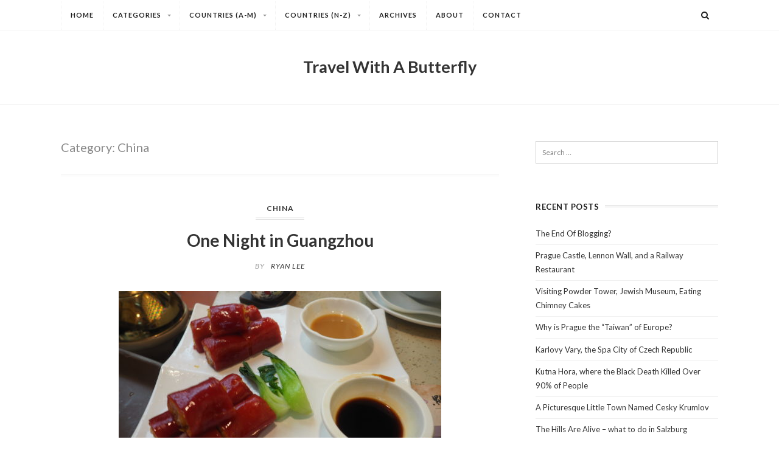

--- FILE ---
content_type: text/html; charset=UTF-8
request_url: https://travelwithabutterfly.com/category/china/
body_size: 15121
content:
<!DOCTYPE html>
<!--[if IE 7]>
<html class="ie ie7 lt-ie9" dir="ltr" lang="en-US" prefix="og: https://ogp.me/ns#">
<![endif]-->
<!--[if IE 8]>
<html class="ie ie8 lt-ie9" dir="ltr" lang="en-US" prefix="og: https://ogp.me/ns#">
<![endif]-->
<!--[if IE 9]>
<html class="ie ie9" dir="ltr" lang="en-US" prefix="og: https://ogp.me/ns#">
<![endif]-->
<!--[if !(IE 7) | !(IE 8) ]><!-->
<html dir="ltr" lang="en-US" prefix="og: https://ogp.me/ns#">
<!--<![endif]-->
<head>
	<meta charset="UTF-8">
	<meta name="viewport" content="width=device-width">
	<link rel="profile" href="http://gmpg.org/xfn/11">
	<link rel="pingback" href="https://travelwithabutterfly.com/xmlrpc.php">
	<!--[if lt IE 9]>
	<script src="https://travelwithabutterfly.com/wp-content/themes/softwind-old/js/html5.js"></script>
	<![endif]-->
	<script>(function(html){html.className = html.className.replace(/\bno-js\b/,'js')})(document.documentElement);</script>
<title>China - Travel With A Butterfly</title>
	<style>img:is([sizes="auto" i], [sizes^="auto," i]) { contain-intrinsic-size: 3000px 1500px }</style>
	
		<!-- All in One SEO 4.9.3 - aioseo.com -->
	<meta name="robots" content="max-image-preview:large" />
	<link rel="canonical" href="https://travelwithabutterfly.com/category/china/" />
	<meta name="generator" content="All in One SEO (AIOSEO) 4.9.3" />
		<script type="application/ld+json" class="aioseo-schema">
			{"@context":"https:\/\/schema.org","@graph":[{"@type":"BreadcrumbList","@id":"https:\/\/travelwithabutterfly.com\/category\/china\/#breadcrumblist","itemListElement":[{"@type":"ListItem","@id":"https:\/\/travelwithabutterfly.com#listItem","position":1,"name":"Home","item":"https:\/\/travelwithabutterfly.com","nextItem":{"@type":"ListItem","@id":"https:\/\/travelwithabutterfly.com\/category\/china\/#listItem","name":"China"}},{"@type":"ListItem","@id":"https:\/\/travelwithabutterfly.com\/category\/china\/#listItem","position":2,"name":"China","previousItem":{"@type":"ListItem","@id":"https:\/\/travelwithabutterfly.com#listItem","name":"Home"}}]},{"@type":"CollectionPage","@id":"https:\/\/travelwithabutterfly.com\/category\/china\/#collectionpage","url":"https:\/\/travelwithabutterfly.com\/category\/china\/","name":"China - Travel With A Butterfly","inLanguage":"en-US","isPartOf":{"@id":"https:\/\/travelwithabutterfly.com\/#website"},"breadcrumb":{"@id":"https:\/\/travelwithabutterfly.com\/category\/china\/#breadcrumblist"}},{"@type":"Organization","@id":"https:\/\/travelwithabutterfly.com\/#organization","name":"Travel With A Butterfly","description":"Travel with a butterfly and see the world.","url":"https:\/\/travelwithabutterfly.com\/","logo":{"@type":"ImageObject","url":"https:\/\/travelwithabutterfly.com\/wp-content\/uploads\/2022\/11\/travelwithabutterfly_logo.jpg","@id":"https:\/\/travelwithabutterfly.com\/category\/china\/#organizationLogo","width":248,"height":248,"caption":"Travel With A Butterfly Logo"},"image":{"@id":"https:\/\/travelwithabutterfly.com\/category\/china\/#organizationLogo"}},{"@type":"WebSite","@id":"https:\/\/travelwithabutterfly.com\/#website","url":"https:\/\/travelwithabutterfly.com\/","name":"Travel With A Butterfly","description":"Travel with a butterfly and see the world.","inLanguage":"en-US","publisher":{"@id":"https:\/\/travelwithabutterfly.com\/#organization"}}]}
		</script>
		<!-- All in One SEO -->

<link rel='dns-prefetch' href='//maxcdn.bootstrapcdn.com' />
<link rel='dns-prefetch' href='//fonts.googleapis.com' />
<link rel="alternate" type="application/rss+xml" title="Travel With A Butterfly &raquo; Feed" href="https://travelwithabutterfly.com/feed/" />
<link rel="alternate" type="application/rss+xml" title="Travel With A Butterfly &raquo; Comments Feed" href="https://travelwithabutterfly.com/comments/feed/" />
<link rel="alternate" type="application/rss+xml" title="Travel With A Butterfly &raquo; China Category Feed" href="https://travelwithabutterfly.com/category/china/feed/" />
<script type="text/javascript">
/* <![CDATA[ */
window._wpemojiSettings = {"baseUrl":"https:\/\/s.w.org\/images\/core\/emoji\/16.0.1\/72x72\/","ext":".png","svgUrl":"https:\/\/s.w.org\/images\/core\/emoji\/16.0.1\/svg\/","svgExt":".svg","source":{"concatemoji":"https:\/\/travelwithabutterfly.com\/wp-includes\/js\/wp-emoji-release.min.js?ver=6.8.3"}};
/*! This file is auto-generated */
!function(s,n){var o,i,e;function c(e){try{var t={supportTests:e,timestamp:(new Date).valueOf()};sessionStorage.setItem(o,JSON.stringify(t))}catch(e){}}function p(e,t,n){e.clearRect(0,0,e.canvas.width,e.canvas.height),e.fillText(t,0,0);var t=new Uint32Array(e.getImageData(0,0,e.canvas.width,e.canvas.height).data),a=(e.clearRect(0,0,e.canvas.width,e.canvas.height),e.fillText(n,0,0),new Uint32Array(e.getImageData(0,0,e.canvas.width,e.canvas.height).data));return t.every(function(e,t){return e===a[t]})}function u(e,t){e.clearRect(0,0,e.canvas.width,e.canvas.height),e.fillText(t,0,0);for(var n=e.getImageData(16,16,1,1),a=0;a<n.data.length;a++)if(0!==n.data[a])return!1;return!0}function f(e,t,n,a){switch(t){case"flag":return n(e,"\ud83c\udff3\ufe0f\u200d\u26a7\ufe0f","\ud83c\udff3\ufe0f\u200b\u26a7\ufe0f")?!1:!n(e,"\ud83c\udde8\ud83c\uddf6","\ud83c\udde8\u200b\ud83c\uddf6")&&!n(e,"\ud83c\udff4\udb40\udc67\udb40\udc62\udb40\udc65\udb40\udc6e\udb40\udc67\udb40\udc7f","\ud83c\udff4\u200b\udb40\udc67\u200b\udb40\udc62\u200b\udb40\udc65\u200b\udb40\udc6e\u200b\udb40\udc67\u200b\udb40\udc7f");case"emoji":return!a(e,"\ud83e\udedf")}return!1}function g(e,t,n,a){var r="undefined"!=typeof WorkerGlobalScope&&self instanceof WorkerGlobalScope?new OffscreenCanvas(300,150):s.createElement("canvas"),o=r.getContext("2d",{willReadFrequently:!0}),i=(o.textBaseline="top",o.font="600 32px Arial",{});return e.forEach(function(e){i[e]=t(o,e,n,a)}),i}function t(e){var t=s.createElement("script");t.src=e,t.defer=!0,s.head.appendChild(t)}"undefined"!=typeof Promise&&(o="wpEmojiSettingsSupports",i=["flag","emoji"],n.supports={everything:!0,everythingExceptFlag:!0},e=new Promise(function(e){s.addEventListener("DOMContentLoaded",e,{once:!0})}),new Promise(function(t){var n=function(){try{var e=JSON.parse(sessionStorage.getItem(o));if("object"==typeof e&&"number"==typeof e.timestamp&&(new Date).valueOf()<e.timestamp+604800&&"object"==typeof e.supportTests)return e.supportTests}catch(e){}return null}();if(!n){if("undefined"!=typeof Worker&&"undefined"!=typeof OffscreenCanvas&&"undefined"!=typeof URL&&URL.createObjectURL&&"undefined"!=typeof Blob)try{var e="postMessage("+g.toString()+"("+[JSON.stringify(i),f.toString(),p.toString(),u.toString()].join(",")+"));",a=new Blob([e],{type:"text/javascript"}),r=new Worker(URL.createObjectURL(a),{name:"wpTestEmojiSupports"});return void(r.onmessage=function(e){c(n=e.data),r.terminate(),t(n)})}catch(e){}c(n=g(i,f,p,u))}t(n)}).then(function(e){for(var t in e)n.supports[t]=e[t],n.supports.everything=n.supports.everything&&n.supports[t],"flag"!==t&&(n.supports.everythingExceptFlag=n.supports.everythingExceptFlag&&n.supports[t]);n.supports.everythingExceptFlag=n.supports.everythingExceptFlag&&!n.supports.flag,n.DOMReady=!1,n.readyCallback=function(){n.DOMReady=!0}}).then(function(){return e}).then(function(){var e;n.supports.everything||(n.readyCallback(),(e=n.source||{}).concatemoji?t(e.concatemoji):e.wpemoji&&e.twemoji&&(t(e.twemoji),t(e.wpemoji)))}))}((window,document),window._wpemojiSettings);
/* ]]> */
</script>
<link rel='stylesheet' id='sbi_styles-css' href='https://travelwithabutterfly.com/wp-content/plugins/instagram-feed/css/sbi-styles.min.css?ver=6.10.0' type='text/css' media='all' />
<style id='wp-emoji-styles-inline-css' type='text/css'>

	img.wp-smiley, img.emoji {
		display: inline !important;
		border: none !important;
		box-shadow: none !important;
		height: 1em !important;
		width: 1em !important;
		margin: 0 0.07em !important;
		vertical-align: -0.1em !important;
		background: none !important;
		padding: 0 !important;
	}
</style>
<link rel='stylesheet' id='wp-block-library-css' href='https://travelwithabutterfly.com/wp-includes/css/dist/block-library/style.min.css?ver=6.8.3' type='text/css' media='all' />
<style id='classic-theme-styles-inline-css' type='text/css'>
/*! This file is auto-generated */
.wp-block-button__link{color:#fff;background-color:#32373c;border-radius:9999px;box-shadow:none;text-decoration:none;padding:calc(.667em + 2px) calc(1.333em + 2px);font-size:1.125em}.wp-block-file__button{background:#32373c;color:#fff;text-decoration:none}
</style>
<link rel='stylesheet' id='aioseo/css/src/vue/standalone/blocks/table-of-contents/global.scss-css' href='https://travelwithabutterfly.com/wp-content/plugins/all-in-one-seo-pack/dist/Lite/assets/css/table-of-contents/global.e90f6d47.css?ver=4.9.3' type='text/css' media='all' />
<style id='global-styles-inline-css' type='text/css'>
:root{--wp--preset--aspect-ratio--square: 1;--wp--preset--aspect-ratio--4-3: 4/3;--wp--preset--aspect-ratio--3-4: 3/4;--wp--preset--aspect-ratio--3-2: 3/2;--wp--preset--aspect-ratio--2-3: 2/3;--wp--preset--aspect-ratio--16-9: 16/9;--wp--preset--aspect-ratio--9-16: 9/16;--wp--preset--color--black: #000000;--wp--preset--color--cyan-bluish-gray: #abb8c3;--wp--preset--color--white: #ffffff;--wp--preset--color--pale-pink: #f78da7;--wp--preset--color--vivid-red: #cf2e2e;--wp--preset--color--luminous-vivid-orange: #ff6900;--wp--preset--color--luminous-vivid-amber: #fcb900;--wp--preset--color--light-green-cyan: #7bdcb5;--wp--preset--color--vivid-green-cyan: #00d084;--wp--preset--color--pale-cyan-blue: #8ed1fc;--wp--preset--color--vivid-cyan-blue: #0693e3;--wp--preset--color--vivid-purple: #9b51e0;--wp--preset--gradient--vivid-cyan-blue-to-vivid-purple: linear-gradient(135deg,rgba(6,147,227,1) 0%,rgb(155,81,224) 100%);--wp--preset--gradient--light-green-cyan-to-vivid-green-cyan: linear-gradient(135deg,rgb(122,220,180) 0%,rgb(0,208,130) 100%);--wp--preset--gradient--luminous-vivid-amber-to-luminous-vivid-orange: linear-gradient(135deg,rgba(252,185,0,1) 0%,rgba(255,105,0,1) 100%);--wp--preset--gradient--luminous-vivid-orange-to-vivid-red: linear-gradient(135deg,rgba(255,105,0,1) 0%,rgb(207,46,46) 100%);--wp--preset--gradient--very-light-gray-to-cyan-bluish-gray: linear-gradient(135deg,rgb(238,238,238) 0%,rgb(169,184,195) 100%);--wp--preset--gradient--cool-to-warm-spectrum: linear-gradient(135deg,rgb(74,234,220) 0%,rgb(151,120,209) 20%,rgb(207,42,186) 40%,rgb(238,44,130) 60%,rgb(251,105,98) 80%,rgb(254,248,76) 100%);--wp--preset--gradient--blush-light-purple: linear-gradient(135deg,rgb(255,206,236) 0%,rgb(152,150,240) 100%);--wp--preset--gradient--blush-bordeaux: linear-gradient(135deg,rgb(254,205,165) 0%,rgb(254,45,45) 50%,rgb(107,0,62) 100%);--wp--preset--gradient--luminous-dusk: linear-gradient(135deg,rgb(255,203,112) 0%,rgb(199,81,192) 50%,rgb(65,88,208) 100%);--wp--preset--gradient--pale-ocean: linear-gradient(135deg,rgb(255,245,203) 0%,rgb(182,227,212) 50%,rgb(51,167,181) 100%);--wp--preset--gradient--electric-grass: linear-gradient(135deg,rgb(202,248,128) 0%,rgb(113,206,126) 100%);--wp--preset--gradient--midnight: linear-gradient(135deg,rgb(2,3,129) 0%,rgb(40,116,252) 100%);--wp--preset--font-size--small: 13px;--wp--preset--font-size--medium: 20px;--wp--preset--font-size--large: 36px;--wp--preset--font-size--x-large: 42px;--wp--preset--spacing--20: 0.44rem;--wp--preset--spacing--30: 0.67rem;--wp--preset--spacing--40: 1rem;--wp--preset--spacing--50: 1.5rem;--wp--preset--spacing--60: 2.25rem;--wp--preset--spacing--70: 3.38rem;--wp--preset--spacing--80: 5.06rem;--wp--preset--shadow--natural: 6px 6px 9px rgba(0, 0, 0, 0.2);--wp--preset--shadow--deep: 12px 12px 50px rgba(0, 0, 0, 0.4);--wp--preset--shadow--sharp: 6px 6px 0px rgba(0, 0, 0, 0.2);--wp--preset--shadow--outlined: 6px 6px 0px -3px rgba(255, 255, 255, 1), 6px 6px rgba(0, 0, 0, 1);--wp--preset--shadow--crisp: 6px 6px 0px rgba(0, 0, 0, 1);}:where(.is-layout-flex){gap: 0.5em;}:where(.is-layout-grid){gap: 0.5em;}body .is-layout-flex{display: flex;}.is-layout-flex{flex-wrap: wrap;align-items: center;}.is-layout-flex > :is(*, div){margin: 0;}body .is-layout-grid{display: grid;}.is-layout-grid > :is(*, div){margin: 0;}:where(.wp-block-columns.is-layout-flex){gap: 2em;}:where(.wp-block-columns.is-layout-grid){gap: 2em;}:where(.wp-block-post-template.is-layout-flex){gap: 1.25em;}:where(.wp-block-post-template.is-layout-grid){gap: 1.25em;}.has-black-color{color: var(--wp--preset--color--black) !important;}.has-cyan-bluish-gray-color{color: var(--wp--preset--color--cyan-bluish-gray) !important;}.has-white-color{color: var(--wp--preset--color--white) !important;}.has-pale-pink-color{color: var(--wp--preset--color--pale-pink) !important;}.has-vivid-red-color{color: var(--wp--preset--color--vivid-red) !important;}.has-luminous-vivid-orange-color{color: var(--wp--preset--color--luminous-vivid-orange) !important;}.has-luminous-vivid-amber-color{color: var(--wp--preset--color--luminous-vivid-amber) !important;}.has-light-green-cyan-color{color: var(--wp--preset--color--light-green-cyan) !important;}.has-vivid-green-cyan-color{color: var(--wp--preset--color--vivid-green-cyan) !important;}.has-pale-cyan-blue-color{color: var(--wp--preset--color--pale-cyan-blue) !important;}.has-vivid-cyan-blue-color{color: var(--wp--preset--color--vivid-cyan-blue) !important;}.has-vivid-purple-color{color: var(--wp--preset--color--vivid-purple) !important;}.has-black-background-color{background-color: var(--wp--preset--color--black) !important;}.has-cyan-bluish-gray-background-color{background-color: var(--wp--preset--color--cyan-bluish-gray) !important;}.has-white-background-color{background-color: var(--wp--preset--color--white) !important;}.has-pale-pink-background-color{background-color: var(--wp--preset--color--pale-pink) !important;}.has-vivid-red-background-color{background-color: var(--wp--preset--color--vivid-red) !important;}.has-luminous-vivid-orange-background-color{background-color: var(--wp--preset--color--luminous-vivid-orange) !important;}.has-luminous-vivid-amber-background-color{background-color: var(--wp--preset--color--luminous-vivid-amber) !important;}.has-light-green-cyan-background-color{background-color: var(--wp--preset--color--light-green-cyan) !important;}.has-vivid-green-cyan-background-color{background-color: var(--wp--preset--color--vivid-green-cyan) !important;}.has-pale-cyan-blue-background-color{background-color: var(--wp--preset--color--pale-cyan-blue) !important;}.has-vivid-cyan-blue-background-color{background-color: var(--wp--preset--color--vivid-cyan-blue) !important;}.has-vivid-purple-background-color{background-color: var(--wp--preset--color--vivid-purple) !important;}.has-black-border-color{border-color: var(--wp--preset--color--black) !important;}.has-cyan-bluish-gray-border-color{border-color: var(--wp--preset--color--cyan-bluish-gray) !important;}.has-white-border-color{border-color: var(--wp--preset--color--white) !important;}.has-pale-pink-border-color{border-color: var(--wp--preset--color--pale-pink) !important;}.has-vivid-red-border-color{border-color: var(--wp--preset--color--vivid-red) !important;}.has-luminous-vivid-orange-border-color{border-color: var(--wp--preset--color--luminous-vivid-orange) !important;}.has-luminous-vivid-amber-border-color{border-color: var(--wp--preset--color--luminous-vivid-amber) !important;}.has-light-green-cyan-border-color{border-color: var(--wp--preset--color--light-green-cyan) !important;}.has-vivid-green-cyan-border-color{border-color: var(--wp--preset--color--vivid-green-cyan) !important;}.has-pale-cyan-blue-border-color{border-color: var(--wp--preset--color--pale-cyan-blue) !important;}.has-vivid-cyan-blue-border-color{border-color: var(--wp--preset--color--vivid-cyan-blue) !important;}.has-vivid-purple-border-color{border-color: var(--wp--preset--color--vivid-purple) !important;}.has-vivid-cyan-blue-to-vivid-purple-gradient-background{background: var(--wp--preset--gradient--vivid-cyan-blue-to-vivid-purple) !important;}.has-light-green-cyan-to-vivid-green-cyan-gradient-background{background: var(--wp--preset--gradient--light-green-cyan-to-vivid-green-cyan) !important;}.has-luminous-vivid-amber-to-luminous-vivid-orange-gradient-background{background: var(--wp--preset--gradient--luminous-vivid-amber-to-luminous-vivid-orange) !important;}.has-luminous-vivid-orange-to-vivid-red-gradient-background{background: var(--wp--preset--gradient--luminous-vivid-orange-to-vivid-red) !important;}.has-very-light-gray-to-cyan-bluish-gray-gradient-background{background: var(--wp--preset--gradient--very-light-gray-to-cyan-bluish-gray) !important;}.has-cool-to-warm-spectrum-gradient-background{background: var(--wp--preset--gradient--cool-to-warm-spectrum) !important;}.has-blush-light-purple-gradient-background{background: var(--wp--preset--gradient--blush-light-purple) !important;}.has-blush-bordeaux-gradient-background{background: var(--wp--preset--gradient--blush-bordeaux) !important;}.has-luminous-dusk-gradient-background{background: var(--wp--preset--gradient--luminous-dusk) !important;}.has-pale-ocean-gradient-background{background: var(--wp--preset--gradient--pale-ocean) !important;}.has-electric-grass-gradient-background{background: var(--wp--preset--gradient--electric-grass) !important;}.has-midnight-gradient-background{background: var(--wp--preset--gradient--midnight) !important;}.has-small-font-size{font-size: var(--wp--preset--font-size--small) !important;}.has-medium-font-size{font-size: var(--wp--preset--font-size--medium) !important;}.has-large-font-size{font-size: var(--wp--preset--font-size--large) !important;}.has-x-large-font-size{font-size: var(--wp--preset--font-size--x-large) !important;}
:where(.wp-block-post-template.is-layout-flex){gap: 1.25em;}:where(.wp-block-post-template.is-layout-grid){gap: 1.25em;}
:where(.wp-block-columns.is-layout-flex){gap: 2em;}:where(.wp-block-columns.is-layout-grid){gap: 2em;}
:root :where(.wp-block-pullquote){font-size: 1.5em;line-height: 1.6;}
</style>
<link rel='stylesheet' id='contact-form-7-css' href='https://travelwithabutterfly.com/wp-content/plugins/contact-form-7/includes/css/styles.css?ver=6.1.4' type='text/css' media='all' />
<link rel='stylesheet' id='sfmsb-style-css' href='https://travelwithabutterfly.com/wp-content/plugins/simple-follow-me-social-buttons-widget/assets/css/style.css?ver=3.3.3' type='text/css' media='all' />
<link rel='stylesheet' id='sfmsb-icons-css' href='https://travelwithabutterfly.com/wp-content/plugins/simple-follow-me-social-buttons-widget/assets/css/icons.css?ver=3.3.3' type='text/css' media='all' />
<link rel='stylesheet' id='cff-css' href='https://travelwithabutterfly.com/wp-content/plugins/custom-facebook-feed/assets/css/cff-style.min.css?ver=4.3.4' type='text/css' media='all' />
<link rel='stylesheet' id='sb-font-awesome-css' href='https://maxcdn.bootstrapcdn.com/font-awesome/4.7.0/css/font-awesome.min.css?ver=6.8.3' type='text/css' media='all' />
<link rel='stylesheet' id='softwind-fonts-css' href='//fonts.googleapis.com/css?family=Lato%3A400%2C700%2C400italic&#038;subset=latin%2Clatin-ext' type='text/css' media='all' />
<link rel='stylesheet' id='fontawesome-css' href='https://travelwithabutterfly.com/wp-content/themes/softwind-old/css/font-awesome.min.css?ver=3.2' type='text/css' media='all' />
<link rel='stylesheet' id='softwind-menu-css' href='https://travelwithabutterfly.com/wp-content/themes/softwind-old/menu-ltr.css?ver=3.2' type='text/css' media='all' />
<link rel='stylesheet' id='softwind-style-css' href='https://travelwithabutterfly.com/wp-content/themes/softwind-old/style.css?ver=6.8.3' type='text/css' media='all' />
<link rel='stylesheet' id='softwind-ie-css' href='https://travelwithabutterfly.com/wp-content/themes/softwind-old/css/ie.css?ver=20141010' type='text/css' media='all' />
<script type="text/javascript" src="https://travelwithabutterfly.com/wp-includes/js/jquery/jquery.min.js?ver=3.7.1" id="jquery-core-js"></script>
<script type="text/javascript" src="https://travelwithabutterfly.com/wp-includes/js/jquery/jquery-migrate.min.js?ver=3.4.1" id="jquery-migrate-js"></script>
<script type="text/javascript" src="https://travelwithabutterfly.com/wp-content/plugins/simple-follow-me-social-buttons-widget/assets/js/front-widget.js?ver=3.3.3" id="sfmsb-script-js"></script>
<link rel="https://api.w.org/" href="https://travelwithabutterfly.com/wp-json/" /><link rel="alternate" title="JSON" type="application/json" href="https://travelwithabutterfly.com/wp-json/wp/v2/categories/33" /><link rel="EditURI" type="application/rsd+xml" title="RSD" href="https://travelwithabutterfly.com/xmlrpc.php?rsd" />
<meta name="generator" content="WordPress 6.8.3" />
<link rel="apple-touch-icon" sizes="57x57" href="/wp-content/uploads/fbrfg/apple-touch-icon-57x57.png?v=WGGkrkooER">
<link rel="apple-touch-icon" sizes="60x60" href="/wp-content/uploads/fbrfg/apple-touch-icon-60x60.png?v=WGGkrkooER">
<link rel="apple-touch-icon" sizes="72x72" href="/wp-content/uploads/fbrfg/apple-touch-icon-72x72.png?v=WGGkrkooER">
<link rel="apple-touch-icon" sizes="76x76" href="/wp-content/uploads/fbrfg/apple-touch-icon-76x76.png?v=WGGkrkooER">
<link rel="apple-touch-icon" sizes="114x114" href="/wp-content/uploads/fbrfg/apple-touch-icon-114x114.png?v=WGGkrkooER">
<link rel="apple-touch-icon" sizes="120x120" href="/wp-content/uploads/fbrfg/apple-touch-icon-120x120.png?v=WGGkrkooER">
<link rel="apple-touch-icon" sizes="144x144" href="/wp-content/uploads/fbrfg/apple-touch-icon-144x144.png?v=WGGkrkooER">
<link rel="apple-touch-icon" sizes="152x152" href="/wp-content/uploads/fbrfg/apple-touch-icon-152x152.png?v=WGGkrkooER">
<link rel="apple-touch-icon" sizes="180x180" href="/wp-content/uploads/fbrfg/apple-touch-icon-180x180.png?v=WGGkrkooER">
<link rel="icon" type="image/png" href="/wp-content/uploads/fbrfg/favicon-32x32.png?v=WGGkrkooER" sizes="32x32">
<link rel="icon" type="image/png" href="/wp-content/uploads/fbrfg/android-chrome-192x192.png?v=WGGkrkooER" sizes="192x192">
<link rel="icon" type="image/png" href="/wp-content/uploads/fbrfg/favicon-96x96.png?v=WGGkrkooER" sizes="96x96">
<link rel="icon" type="image/png" href="/wp-content/uploads/fbrfg/favicon-16x16.png?v=WGGkrkooER" sizes="16x16">
<link rel="manifest" href="/wp-content/uploads/fbrfg/manifest.json?v=WGGkrkooER">
<link rel="mask-icon" href="/wp-content/uploads/fbrfg/safari-pinned-tab.svg?v=WGGkrkooER" color="#5bbad5">
<link rel="shortcut icon" href="/wp-content/uploads/fbrfg/favicon.ico?v=WGGkrkooER">
<meta name="msapplication-TileColor" content="#da532c">
<meta name="msapplication-TileImage" content="/wp-content/uploads/fbrfg/mstile-144x144.png?v=WGGkrkooER">
<meta name="msapplication-config" content="/wp-content/uploads/fbrfg/browserconfig.xml?v=WGGkrkooER">
<meta name="theme-color" content="#ffffff">      <!--Customizer CSS--> 
      <style type="text/css">
           body, button, input, select, textarea { color:textcolor; } 
           #nav > ul > li.current-menu-item, #nav > ul > li:hover { border-top-color:menu_bordercolor; } 
           #nav > ul > li > ul:before { border-bottom-color:menu_bordercolor; } 
           .menu-arrow-right { border-left-color:menu_bordercolor; } 
		   
           @media only screen and (max-width: 1024px){.menu-arrow, .menu-arrow-right { border-top-color:menu_bordercolor; }} 
           @media only screen and (max-width: 1024px){.menu-arrow, .menu-arrow-right { border-left-color:rgba(0,0,0,0); }} 
           @media only screen and (max-width: 1024px){li.on > a > span > .menu-arrow-right, li.on > a > span > .menu-arrow { border-bottom-color:menu_bordercolor; }} 

           .widget-title-divider { border-color:sidebar_bordercolor; } 
           body { background-color:#background_color; } 
           footer.site-footer { background:footer_backgroundcolor; } 
      </style> 
      <!--/Customizer CSS-->
      <link rel="icon" href="https://travelwithabutterfly.com/wp-content/uploads/2016/01/cropped-travelwithabutterfly_iglogo2-32x32.jpg" sizes="32x32" />
<link rel="icon" href="https://travelwithabutterfly.com/wp-content/uploads/2016/01/cropped-travelwithabutterfly_iglogo2-192x192.jpg" sizes="192x192" />
<link rel="apple-touch-icon" href="https://travelwithabutterfly.com/wp-content/uploads/2016/01/cropped-travelwithabutterfly_iglogo2-180x180.jpg" />
<meta name="msapplication-TileImage" content="https://travelwithabutterfly.com/wp-content/uploads/2016/01/cropped-travelwithabutterfly_iglogo2-270x270.jpg" />
</head>

<body class="archive category category-china category-33 wp-theme-softwind-old softwind-sidebar">
<div id="page" class="hfeed site">

    <div id="navbar" class="navbar">
        <nav id="rtm-navigation" class="navigation main-navigation" role="navigation">
            <div id="nav" class="menu-main-navigation-container"><ul id="menu-main-navigation" class="nav-menu"><li id="menu-item-275" class="menu-item menu-item-type-custom menu-item-object-custom menu-item-home menu-item-275"><a href="https://travelwithabutterfly.com">Home</a></li>
<li id="menu-item-286" class="menu-item menu-item-type-custom menu-item-object-custom menu-item-has-children menu-item-286"><a>Categories</a>
<ul class="sub-menu">
	<li id="menu-item-285" class="menu-item menu-item-type-taxonomy menu-item-object-category menu-item-285"><a href="https://travelwithabutterfly.com/category/travel/">Travel</a></li>
	<li id="menu-item-281" class="menu-item menu-item-type-taxonomy menu-item-object-category menu-item-281"><a href="https://travelwithabutterfly.com/category/events/">Events</a></li>
	<li id="menu-item-283" class="menu-item menu-item-type-taxonomy menu-item-object-category menu-item-283"><a href="https://travelwithabutterfly.com/category/interviews/">Interviews</a></li>
	<li id="menu-item-10100" class="menu-item menu-item-type-taxonomy menu-item-object-category menu-item-10100"><a href="https://travelwithabutterfly.com/category/start-ups/">Start Ups</a></li>
	<li id="menu-item-303" class="menu-item menu-item-type-taxonomy menu-item-object-category menu-item-303"><a href="https://travelwithabutterfly.com/category/misc/">Misc.</a></li>
</ul>
</li>
<li id="menu-item-287" class="menu-item menu-item-type-custom menu-item-object-custom current-menu-ancestor current-menu-parent menu-item-has-children menu-item-287"><a>Countries (A-M)</a>
<ul class="sub-menu">
	<li id="menu-item-305" class="menu-item menu-item-type-taxonomy menu-item-object-category menu-item-305"><a href="https://travelwithabutterfly.com/category/australia/">Australia</a></li>
	<li id="menu-item-15587" class="menu-item menu-item-type-taxonomy menu-item-object-category menu-item-15587"><a href="https://travelwithabutterfly.com/category/austria/">Austria</a></li>
	<li id="menu-item-13580" class="menu-item menu-item-type-taxonomy menu-item-object-category menu-item-13580"><a href="https://travelwithabutterfly.com/category/belgium/">Belgium</a></li>
	<li id="menu-item-306" class="menu-item menu-item-type-taxonomy menu-item-object-category menu-item-306"><a href="https://travelwithabutterfly.com/category/cambodia/">Cambodia</a></li>
	<li id="menu-item-307" class="menu-item menu-item-type-taxonomy menu-item-object-category current-menu-item menu-item-307"><a href="https://travelwithabutterfly.com/category/china/" aria-current="page">China</a></li>
	<li id="menu-item-16085" class="menu-item menu-item-type-taxonomy menu-item-object-category menu-item-16085"><a href="https://travelwithabutterfly.com/category/czech-republic/">Czech Republic</a></li>
	<li id="menu-item-13982" class="menu-item menu-item-type-taxonomy menu-item-object-category menu-item-13982"><a href="https://travelwithabutterfly.com/category/denmark/">Denmark</a></li>
	<li id="menu-item-308" class="menu-item menu-item-type-taxonomy menu-item-object-category menu-item-308"><a href="https://travelwithabutterfly.com/category/france/">France</a></li>
	<li id="menu-item-2089" class="menu-item menu-item-type-taxonomy menu-item-object-category menu-item-2089"><a href="https://travelwithabutterfly.com/category/greece/">Greece</a></li>
	<li id="menu-item-309" class="menu-item menu-item-type-taxonomy menu-item-object-category menu-item-309"><a href="https://travelwithabutterfly.com/category/hongkong/">Hong Kong</a></li>
	<li id="menu-item-310" class="menu-item menu-item-type-taxonomy menu-item-object-category menu-item-310"><a href="https://travelwithabutterfly.com/category/indonesia/">Indonesia</a></li>
	<li id="menu-item-5570" class="menu-item menu-item-type-taxonomy menu-item-object-category menu-item-5570"><a href="https://travelwithabutterfly.com/category/italy/">Italy</a></li>
	<li id="menu-item-311" class="menu-item menu-item-type-taxonomy menu-item-object-category menu-item-311"><a href="https://travelwithabutterfly.com/category/japan/">Japan</a></li>
	<li id="menu-item-312" class="menu-item menu-item-type-taxonomy menu-item-object-category menu-item-312"><a href="https://travelwithabutterfly.com/category/korea/">Korea</a></li>
	<li id="menu-item-12758" class="menu-item menu-item-type-taxonomy menu-item-object-category menu-item-12758"><a href="https://travelwithabutterfly.com/category/mexico/">Mexico</a></li>
</ul>
</li>
<li id="menu-item-7142" class="menu-item menu-item-type-custom menu-item-object-custom menu-item-has-children menu-item-7142"><a>Countries (N-Z)</a>
<ul class="sub-menu">
	<li id="menu-item-5165" class="menu-item menu-item-type-taxonomy menu-item-object-category menu-item-5165"><a href="https://travelwithabutterfly.com/category/netherlands/">Netherlands</a></li>
	<li id="menu-item-8535" class="menu-item menu-item-type-taxonomy menu-item-object-category menu-item-8535"><a href="https://travelwithabutterfly.com/category/portugal/">Portugal</a></li>
	<li id="menu-item-313" class="menu-item menu-item-type-taxonomy menu-item-object-category menu-item-313"><a href="https://travelwithabutterfly.com/category/singapore/">Singapore</a></li>
	<li id="menu-item-314" class="menu-item menu-item-type-taxonomy menu-item-object-category menu-item-314"><a href="https://travelwithabutterfly.com/category/southafrica/">South Africa</a></li>
	<li id="menu-item-3005" class="menu-item menu-item-type-taxonomy menu-item-object-category menu-item-3005"><a href="https://travelwithabutterfly.com/category/spain/">Spain</a></li>
	<li id="menu-item-315" class="menu-item menu-item-type-taxonomy menu-item-object-category menu-item-315"><a href="https://travelwithabutterfly.com/category/switzerland/">Switzerland</a></li>
	<li id="menu-item-476" class="menu-item menu-item-type-taxonomy menu-item-object-category menu-item-476"><a href="https://travelwithabutterfly.com/category/taiwan/">Taiwan</a></li>
	<li id="menu-item-6346" class="menu-item menu-item-type-taxonomy menu-item-object-category menu-item-6346"><a href="https://travelwithabutterfly.com/category/tanzania/">Tanzania</a></li>
	<li id="menu-item-649" class="menu-item menu-item-type-taxonomy menu-item-object-category menu-item-649"><a href="https://travelwithabutterfly.com/category/thailand/">Thailand</a></li>
	<li id="menu-item-1998" class="menu-item menu-item-type-taxonomy menu-item-object-category menu-item-1998"><a href="https://travelwithabutterfly.com/category/united-arab-emirates/">United Arab Emirates</a></li>
	<li id="menu-item-492" class="menu-item menu-item-type-taxonomy menu-item-object-category menu-item-492"><a href="https://travelwithabutterfly.com/category/unitedkingdom/">United Kingdom</a></li>
	<li id="menu-item-316" class="menu-item menu-item-type-taxonomy menu-item-object-category menu-item-316"><a href="https://travelwithabutterfly.com/category/usa/">United States</a></li>
	<li id="menu-item-4217" class="menu-item menu-item-type-taxonomy menu-item-object-category menu-item-4217"><a href="https://travelwithabutterfly.com/category/vietnam/">Vietnam</a></li>
</ul>
</li>
<li id="menu-item-209" class="menu-item menu-item-type-post_type menu-item-object-page menu-item-209"><a href="https://travelwithabutterfly.com/archives/">Archives</a></li>
<li id="menu-item-197" class="menu-item menu-item-type-post_type menu-item-object-page menu-item-197"><a href="https://travelwithabutterfly.com/about/">About</a></li>
<li id="menu-item-198" class="menu-item menu-item-type-post_type menu-item-object-page menu-item-198"><a href="https://travelwithabutterfly.com/contact/">Contact</a></li>
</ul></div><div class="softwind-mobile-menu-switcher-holder"><i class="fa fa-navicon softwind-mobile-menu-switcher"></i></div>			
            <div class="header-search-field">
            	<form role="search" method="get" class="search-form" action="https://travelwithabutterfly.com/">
				<label>
					<span class="screen-reader-text">Search for:</span>
					<input type="search" class="search-field" placeholder="Search &hellip;" value="" name="s" />
				</label>
				<input type="submit" class="search-submit screen-reader-text" value="Search" />
			</form>                <i class="fa fa-search search-icon"></i>
            </div>
        </nav><!-- #site-navigation -->
    </div><!-- #navbar -->

    <header id="masthead" class="site-header" role="banner">   
        <div class="site-branding">
                                        <p class="site-title"><a href="https://travelwithabutterfly.com/" rel="home">Travel With A Butterfly</a></p>
                                    <p class="site-description">Travel with a butterfly and see the world.</p>
                		        </div><!-- .site-branding -->
    </header><!-- .site-header -->
        
	<div id="content" class="site-content">
    
    
	<section id="primary" class="content-area">
		<main id="main" class="site-main" role="main">

		
			<header class="page-header">
				<h1 class="page-title">Category: <span>China</span></h1>			</header><!-- .page-header -->

			
<article id="post-7752" class="post-7752 post type-post status-publish format-standard has-post-thumbnail hentry category-china category-travel tag-best-guangzhou-delicacies tag-boletus tag-canton tag-canton-tower tag-cantonese tag-china tag-china-plaza tag-dian-du-de tag-dimsum tag-douwa tag-guangdong tag-guangzhou tag-guangzhou-eating tag-guangzhou-k11-art-mall tag-guangzhou-marriott-hotel-tianhe tag-guangzhou-shopping tag-guangzhou-south-railway-station tag-guangzhou-travel-blog tag-harbin-dongbei-food tag-heytea tag-hong-kong-west-kowloon-railway-station tag-hotel-sofitel-guangzhou-sunrich tag-huacheng-avenue tag-kafelaku-coffee-guangzhou tag-luk-show tag-mystic-south tag-one-country-two-systems tag-ping-an-insurance tag-ren-xin-tian-pin tag-shaanxi-flavor-noodle-restaurant tag-sofitel-guangzhou tag-suiyin-rice-noodle-rolls-store tag-superfrog tag-tianhe-festival-walk tag-times-square-guangzhou tag-urban-farming tag-vivo tag-white-swan-hotel-guangzhou tag-2869 tag-2876 tag-2879 tag-2864 tag-2873 tag-2885 tag-2871 tag-2888 tag-2880">

	<header class="entry-header">
		<div class="cat-links"><a href="https://travelwithabutterfly.com/category/china/" title="View all posts in China" rel="category tag">China</a></div><div class="softwind-divider"></div><h2 class="entry-title"><a href="https://travelwithabutterfly.com/one-night-in-guangzhou/" rel="bookmark">One Night in Guangzhou</a></h2><span class="byline"><span class="author vcard"><span class="screen-reader-text">Author </span><span class="by-author">By</span><a class="url fn n" href="https://travelwithabutterfly.com/author/travelinabutterfly/">Ryan Lee</a></span></span>	</header><!-- .entry-header -->

	
	<a class="post-thumbnail" href="https://travelwithabutterfly.com/one-night-in-guangzhou/" aria-hidden="true">
		<img width="530" height="298" src="https://travelwithabutterfly.com/wp-content/uploads/2018/12/IMG_6744.jpg" class="attachment-large size-large wp-post-image" alt="One Night in Guangzhou" decoding="async" fetchpriority="high" srcset="https://travelwithabutterfly.com/wp-content/uploads/2018/12/IMG_6744.jpg 530w, https://travelwithabutterfly.com/wp-content/uploads/2018/12/IMG_6744-300x169.jpg 300w" sizes="(max-width: 530px) 100vw, 530px" />	</a>

	
	<div class="entry-content">
		<p>With plane ticket prices jacked up during Christmas period but still wanting to travel, we decided, &#8220;Why not try the new High Speed Railway in Hong Kong?&#8221; and go somewhere in China, like Guangzhou?  So two days before our trip, we decided to book our hotels and train tickets, leaving on a Thursday, and coming back to Hong Kong the following night.  So yeah, one night in Guangzhou.</p>
<p>One look at the people from Guangzhou and you can see the huge resemblance, in fact I would say just a mirror copy, of people from Hong Kong.  Compared with other Asians such as Japanese, Taiwanese, Koreans, even other provinces from China, you could still see some sort of difference between them and Hong Kong people.  But with Guangzhou, you could literally swap these two populations and they wouldn&#8217;t differ in terms of their physical appearances.</p>
<p>In fact, I could quickly imagine how Hong Kong would have been if it wasn&#8217;t occupied by the British but instead was governed by China all this time&#8230; it may have been very identical to the city of Guangzhou.<span class="read-more-wrapper"> <a href="https://travelwithabutterfly.com/one-night-in-guangzhou/#more-7752" class="more-link">Continue reading <span class="screen-reader-text">One Night in Guangzhou</span></a></span></p>
	</div><!-- .entry-content -->

	<footer class="entry-footer">
		<span class="posted-on"><span class="screen-reader-text">Posted on </span><span class="posted-on-icon"><i class="fa fa-clock-o"></i></span><a href="https://travelwithabutterfly.com/one-night-in-guangzhou/" rel="bookmark"><time class="entry-date published updated" datetime="2019-01-23T20:44:20+08:00">January 23, 2019</time></a></span><span class="social-share"><a href="https://www.facebook.com/sharer/sharer.php?u=https://travelwithabutterfly.com/one-night-in-guangzhou/#more-7752" target="_blank"><i class="fa fa-facebook"></i></a><a href="https://twitter.com/home?status=New%20Article%20:%20One%20Night%20in%20Guangzhou-https://travelwithabutterfly.com/one-night-in-guangzhou/#more-7752" target="_blank"><i class="fa fa-twitter"></i></a><a href="http://pinterest.com/pin/create/button/?url=https://travelwithabutterfly.com/one-night-in-guangzhou/#more-7752&#038;media=https://travelwithabutterfly.com/wp-content/uploads/2018/12/IMG_6744.jpg&#038;description=One%20Night%20in%20Guangzhou" target="_blank"><i class="fa fa-pinterest"></i></a><a href="https://plus.google.com/share?url=https://travelwithabutterfly.com/one-night-in-guangzhou/#more-7752" target="_blank"><i class="fa fa-google-plus"></i></a></span>	</footer><!-- .entry-footer -->
    
        
</article><!-- #post-## -->


<article id="post-3428" class="post-3428 post type-post status-publish format-standard has-post-thumbnail hentry category-china category-travel tag-china tag-chinas-hawaii tag-evergreen-park tag-flare tag-haikou tag-holiday-beach tag-mission-hills tag-qilou-old-street tag-ritz-carlton-haikou tag-sanya tag-wanlvyuan tag-xixiu-beach">

	<header class="entry-header">
		<div class="cat-links"><a href="https://travelwithabutterfly.com/category/china/" title="View all posts in China" rel="category tag">China</a></div><div class="softwind-divider"></div><h2 class="entry-title"><a href="https://travelwithabutterfly.com/haikou-is-a-no-go/" rel="bookmark">Haikou is a No Go</a></h2><span class="byline"><span class="author vcard"><span class="screen-reader-text">Author </span><span class="by-author">By</span><a class="url fn n" href="https://travelwithabutterfly.com/author/travelinabutterfly/">Ryan Lee</a></span></span>	</header><!-- .entry-header -->

	
	<a class="post-thumbnail" href="https://travelwithabutterfly.com/haikou-is-a-no-go/" aria-hidden="true">
		<img width="1024" height="576" src="https://travelwithabutterfly.com/wp-content/uploads/2017/06/IMG_7634-1024x576.jpg" class="attachment-large size-large wp-post-image" alt="Haikou is a No Go" decoding="async" srcset="https://travelwithabutterfly.com/wp-content/uploads/2017/06/IMG_7634-1024x576.jpg 1024w, https://travelwithabutterfly.com/wp-content/uploads/2017/06/IMG_7634-300x169.jpg 300w, https://travelwithabutterfly.com/wp-content/uploads/2017/06/IMG_7634-768x432.jpg 768w, https://travelwithabutterfly.com/wp-content/uploads/2017/06/IMG_7634-e1496829743887.jpg 530w" sizes="(max-width: 1024px) 100vw, 1024px" />	</a>

	
	<div class="entry-content">
		<p>Of all the countries I&#8217;ve been, China somehow continues to disappoint again and again (exception of Chengdu).  This was how I felt in Lijiang and Shangri-La, and especially this time in Haikou.</p>
<p>Coined &#8220;China&#8217;s Hawaii&#8221;, Haikou has semi resemblances with the beautiful island of US, except we don&#8217;t use the word beautiful in this case.  Haikou does have beaches and sunny weather that reminds you of other islands or beachy places like Kenting, except it&#8217;s so polluted and quite dirty and rather boring.  Haikou is definitely one of those cities where going once is enough, in fact more than enough.<span class="read-more-wrapper"> <a href="https://travelwithabutterfly.com/haikou-is-a-no-go/#more-3428" class="more-link">Continue reading <span class="screen-reader-text">Haikou is a No Go</span></a></span></p>
	</div><!-- .entry-content -->

	<footer class="entry-footer">
		<span class="posted-on"><span class="screen-reader-text">Posted on </span><span class="posted-on-icon"><i class="fa fa-clock-o"></i></span><a href="https://travelwithabutterfly.com/haikou-is-a-no-go/" rel="bookmark"><time class="entry-date published updated" datetime="2017-06-11T17:18:54+08:00">June 11, 2017</time></a></span><span class="social-share"><a href="https://www.facebook.com/sharer/sharer.php?u=https://travelwithabutterfly.com/haikou-is-a-no-go/#more-3428" target="_blank"><i class="fa fa-facebook"></i></a><a href="https://twitter.com/home?status=New%20Article%20:%20Haikou%20is%20a%20No%20Go-https://travelwithabutterfly.com/haikou-is-a-no-go/#more-3428" target="_blank"><i class="fa fa-twitter"></i></a><a href="http://pinterest.com/pin/create/button/?url=https://travelwithabutterfly.com/haikou-is-a-no-go/#more-3428&#038;media=https://travelwithabutterfly.com/wp-content/uploads/2017/06/IMG_7634-e1496829743887.jpg&#038;description=Haikou%20is%20a%20No%20Go" target="_blank"><i class="fa fa-pinterest"></i></a><a href="https://plus.google.com/share?url=https://travelwithabutterfly.com/haikou-is-a-no-go/#more-3428" target="_blank"><i class="fa fa-google-plus"></i></a></span>	</footer><!-- .entry-footer -->
    
        
</article><!-- #post-## -->


<article id="post-822" class="post-822 post type-post status-publish format-standard has-post-thumbnail hentry category-china category-travel tag-1312 tag-beef-noodles tag-big-buddha tag-blanket-noodles tag-chengdu tag-chengdu-lan-kwai-fong tag-chuanchuanxiang tag-chunxi-road tag-dandan-noodles tag-delicious-street tag-food-carts tag-fried-egg-pancake tag-fried-sauce-noodles tag-giant-panda-breeding-research-base tag-golden-peak tag-grand-hyatt tag-green-pepper-pork-rice tag-hot-and-sour-sweet-potato-noodles tag-ifs-mall tag-incubation-park-station tag-jinli-ancient-street tag-jinli-road tag-leshan tag-lotte-department-store tag-minced-pork-noodles tag-mount-emei tag-mount-qingcheng tag-new-century-global-centre tag-panda tag-peacock tag-poly-centre tag-red-panda tag-sichuan-opera tag-space-club tag-spicy-food tag-squid-skewers tag-sweet-skinned-duck tag-tofu-brain tag-tong-zi-lin tag-uber tag-wechat tag-wenshu-yuan-monastery tag-wide-and-narrow-alley tag-xi-mi tag-zha-jiang-mian">

	<header class="entry-header">
		<div class="cat-links"><a href="https://travelwithabutterfly.com/category/china/" title="View all posts in China" rel="category tag">China</a></div><div class="softwind-divider"></div><h2 class="entry-title"><a href="https://travelwithabutterfly.com/living-in-the-du/" rel="bookmark">Living In The Du</a></h2><span class="byline"><span class="author vcard"><span class="screen-reader-text">Author </span><span class="by-author">By</span><a class="url fn n" href="https://travelwithabutterfly.com/author/travelinabutterfly/">Ryan Lee</a></span></span>	</header><!-- .entry-header -->

	
	<a class="post-thumbnail" href="https://travelwithabutterfly.com/living-in-the-du/" aria-hidden="true">
		<img width="1024" height="576" src="https://travelwithabutterfly.com/wp-content/uploads/2016/04/P4211364-1024x576.jpg" class="attachment-large size-large wp-post-image" alt="Living In The Du" decoding="async" srcset="https://travelwithabutterfly.com/wp-content/uploads/2016/04/P4211364-1024x576.jpg 1024w, https://travelwithabutterfly.com/wp-content/uploads/2016/04/P4211364-300x169.jpg 300w, https://travelwithabutterfly.com/wp-content/uploads/2016/04/P4211364-768x432.jpg 768w, https://travelwithabutterfly.com/wp-content/uploads/2016/04/P4211364-e1462294770428.jpg 550w" sizes="(max-width: 1024px) 100vw, 1024px" />	</a>

	
	<div class="entry-content">
		<p>Chengdu was everything I expected it to be, and at the same time everything I didn&#8217;t expect it to be.</p>
<p>Chengdu, an up and coming Chinese city, was in most areas similar to that of Shenzhen, appearance wise.  Old buildings, dirt, pollution&#8230; you could tell Chengdu was a Chinese city.  If anything, Chengdu was a bit scarier than Shenzhen as you can see that many buildings weren&#8217;t occupied and there were buildings that were still under construction with no clear indication that these buildings would be completed.<span class="read-more-wrapper"> <a href="https://travelwithabutterfly.com/living-in-the-du/#more-822" class="more-link">Continue reading <span class="screen-reader-text">Living In The Du</span></a></span></p>
	</div><!-- .entry-content -->

	<footer class="entry-footer">
		<span class="posted-on"><span class="screen-reader-text">Posted on </span><span class="posted-on-icon"><i class="fa fa-clock-o"></i></span><a href="https://travelwithabutterfly.com/living-in-the-du/" rel="bookmark"><time class="entry-date published" datetime="2016-05-05T07:22:42+08:00">May 5, 2016</time><time class="updated" datetime="2016-11-05T11:03:50+08:00">November 5, 2016</time></a></span><span class="social-share"><a href="https://www.facebook.com/sharer/sharer.php?u=https://travelwithabutterfly.com/living-in-the-du/#more-822" target="_blank"><i class="fa fa-facebook"></i></a><a href="https://twitter.com/home?status=New%20Article%20:%20Living%20In%20The%20Du-https://travelwithabutterfly.com/living-in-the-du/#more-822" target="_blank"><i class="fa fa-twitter"></i></a><a href="http://pinterest.com/pin/create/button/?url=https://travelwithabutterfly.com/living-in-the-du/#more-822&#038;media=https://travelwithabutterfly.com/wp-content/uploads/2016/04/P4211364-e1462294770428.jpg&#038;description=Living%20In%20The%20Du" target="_blank"><i class="fa fa-pinterest"></i></a><a href="https://plus.google.com/share?url=https://travelwithabutterfly.com/living-in-the-du/#more-822" target="_blank"><i class="fa fa-google-plus"></i></a></span>	</footer><!-- .entry-footer -->
    
        
</article><!-- #post-## -->


<article id="post-716" class="post-716 post type-post status-publish format-standard has-post-thumbnail hentry category-china category-travel tag-bund-sightseeing-tunnel tag-chinglish tag-green-massage tag-late-night-skewers tag-mid-autumn-festival tag-old-town-nanshi tag-oriental-pearl-tower tag-richbaby tag-xin-tian-di">

	<header class="entry-header">
		<div class="cat-links"><a href="https://travelwithabutterfly.com/category/china/" title="View all posts in China" rel="category tag">China</a></div><div class="softwind-divider"></div><h2 class="entry-title"><a href="https://travelwithabutterfly.com/a-weekend-in-shanghai/" rel="bookmark">A Weekend In Shanghai</a></h2><span class="byline"><span class="author vcard"><span class="screen-reader-text">Author </span><span class="by-author">By</span><a class="url fn n" href="https://travelwithabutterfly.com/author/travelinabutterfly/">Ryan Lee</a></span></span>	</header><!-- .entry-header -->

	
	<a class="post-thumbnail" href="https://travelwithabutterfly.com/a-weekend-in-shanghai/" aria-hidden="true">
		<img width="1024" height="579" src="https://travelwithabutterfly.com/wp-content/uploads/2016/01/DSCN0892-1-e1453996328326-1024x579.jpg" class="attachment-large size-large wp-post-image" alt="A Weekend In Shanghai" decoding="async" loading="lazy" srcset="https://travelwithabutterfly.com/wp-content/uploads/2016/01/DSCN0892-1-e1453996328326-1024x579.jpg 1024w, https://travelwithabutterfly.com/wp-content/uploads/2016/01/DSCN0892-1-e1453996328326-300x170.jpg 300w, https://travelwithabutterfly.com/wp-content/uploads/2016/01/DSCN0892-1-e1453996328326-768x434.jpg 768w" sizes="auto, (max-width: 1024px) 100vw, 1024px" />	</a>

	
	<div class="entry-content">
		<p>Yup you read that right; my friend and I spent a weekend in Shanghai back in Sept. 2011 when I just started having a full time job.  In need of a break, we decided to spend a weekend in Shanghai to destress, be young, and have fun.</p>
<p>Since this is a post that&#8217;s done more than 4 years after my trip, the exact stuff I&#8217;ve done is a bit hazy.  Instead, I&#8217;ll put up pictures and a bit of description of what these pictures represent.</p>
<p>Maybe it&#8217;s just me, but I found the Shanghainese people to be direct and aggressive sometimes, at least for the people I met.  Not all of them, maybe a few, some of them were really nice to us of course.</p>
<p>Anyway I am not sure how well their English was since we were speaking mainly Mandarin with them, so of course I suggest going there with someone that speaks Mandarin as well!<span class="read-more-wrapper"> <a href="https://travelwithabutterfly.com/a-weekend-in-shanghai/#more-716" class="more-link">Continue reading <span class="screen-reader-text">A Weekend In Shanghai</span></a></span></p>
	</div><!-- .entry-content -->

	<footer class="entry-footer">
		<span class="posted-on"><span class="screen-reader-text">Posted on </span><span class="posted-on-icon"><i class="fa fa-clock-o"></i></span><a href="https://travelwithabutterfly.com/a-weekend-in-shanghai/" rel="bookmark"><time class="entry-date published updated" datetime="2016-01-29T12:09:59+08:00">January 29, 2016</time></a></span><span class="social-share"><a href="https://www.facebook.com/sharer/sharer.php?u=https://travelwithabutterfly.com/a-weekend-in-shanghai/#more-716" target="_blank"><i class="fa fa-facebook"></i></a><a href="https://twitter.com/home?status=New%20Article%20:%20A%20Weekend%20In%20Shanghai-https://travelwithabutterfly.com/a-weekend-in-shanghai/#more-716" target="_blank"><i class="fa fa-twitter"></i></a><a href="http://pinterest.com/pin/create/button/?url=https://travelwithabutterfly.com/a-weekend-in-shanghai/#more-716&#038;media=https://travelwithabutterfly.com/wp-content/uploads/2016/01/DSCN0892-1-e1453996348178.jpg&#038;description=A%20Weekend%20In%20Shanghai" target="_blank"><i class="fa fa-pinterest"></i></a><a href="https://plus.google.com/share?url=https://travelwithabutterfly.com/a-weekend-in-shanghai/#more-716" target="_blank"><i class="fa fa-google-plus"></i></a></span>	</footer><!-- .entry-footer -->
    
        
</article><!-- #post-## -->


<article id="post-363" class="post-363 post type-post status-publish format-standard has-post-thumbnail hentry category-china category-travel tag-bees tag-bitu-lake tag-chinese-food tag-ctrip tag-dalian tag-hkexpress tag-lijiang tag-naxi tag-old-town-of-lijiang tag-overnight-train tag-pudacuo-national-park tag-shanghai-dumplings tag-shangri-la tag-shudu-lake tag-skewers tag-songzanlin tag-stream tag-taobao tag-temple tag-tibet tag-tibetan tag-tiger-leaping-gorge tag-yunnan">

	<header class="entry-header">
		<div class="cat-links"><a href="https://travelwithabutterfly.com/category/china/" title="View all posts in China" rel="category tag">China</a></div><div class="softwind-divider"></div><h2 class="entry-title"><a href="https://travelwithabutterfly.com/yunnan-where-the-pictures-are-prettier-than-reality-part-two/" rel="bookmark">Yunnan, Where The Pictures Are Prettier Than Reality Part Two</a></h2><span class="byline"><span class="author vcard"><span class="screen-reader-text">Author </span><span class="by-author">By</span><a class="url fn n" href="https://travelwithabutterfly.com/author/travelinabutterfly/">Ryan Lee</a></span></span>	</header><!-- .entry-header -->

	
	<a class="post-thumbnail" href="https://travelwithabutterfly.com/yunnan-where-the-pictures-are-prettier-than-reality-part-two/" aria-hidden="true">
		<img width="500" height="334" src="https://travelwithabutterfly.com/wp-content/uploads/2015/12/P1100777-e1410797465122.jpg" class="attachment-large size-large wp-post-image" alt="Yunnan, Where The Pictures Are Prettier Than Reality Part Two" decoding="async" loading="lazy" srcset="https://travelwithabutterfly.com/wp-content/uploads/2015/12/P1100777-e1410797465122.jpg 500w, https://travelwithabutterfly.com/wp-content/uploads/2015/12/P1100777-e1410797465122-300x200.jpg 300w" sizes="auto, (max-width: 500px) 100vw, 500px" />	</a>

	
	<div class="entry-content">
		<p>Thank you for continuing to read part two of my Yunnan trip.  If you haven&#8217;t done so already, you can read part one of my Yunnan trip by clicking here: <a href="https://travelwithabutterfly.com/2015/12/04/yunnan-where-the-pictures-are-prettier-than-reality-part-one/">Part One</a>.</p>
<p>As I mentioned in my previous post, I thought Yunnan was overrated.  I found a couple of locals who were very rude and impolite to us (while those who were extremely friendly and nice towards us were our hotel hosts, tour guides, and restaurants we visited).  Shopkeepers were extremely aggressive with their selling (and I understand that their income may be low, but that doesn&#8217;t make me not dislike their aggressiveness), and the bathrooms there were very, very unhygienic.  Even the food wasn&#8217;t as tasty as we thought, and sometimes the food wasn&#8217;t even cooked (we had dumplings where the meat was still pink &gt;o&lt;).  This is really disappointing as it made us lose trust in FOOD&#8230; we immediately lost appetite after this incident.<span class="read-more-wrapper"> <a href="https://travelwithabutterfly.com/yunnan-where-the-pictures-are-prettier-than-reality-part-two/#more-363" class="more-link">Continue reading <span class="screen-reader-text">Yunnan, Where The Pictures Are Prettier Than Reality Part Two</span></a></span></p>
	</div><!-- .entry-content -->

	<footer class="entry-footer">
		<span class="posted-on"><span class="screen-reader-text">Posted on </span><span class="posted-on-icon"><i class="fa fa-clock-o"></i></span><a href="https://travelwithabutterfly.com/yunnan-where-the-pictures-are-prettier-than-reality-part-two/" rel="bookmark"><time class="entry-date published" datetime="2015-12-04T17:54:43+08:00">December 4, 2015</time><time class="updated" datetime="2022-11-16T16:55:05+08:00">November 16, 2022</time></a></span><span class="social-share"><a href="https://www.facebook.com/sharer/sharer.php?u=https://travelwithabutterfly.com/2015/12/04/yunnan-where-the-pictures-are-prettier-than-reality-part-one/" target="_blank"><i class="fa fa-facebook"></i></a><a href="https://twitter.com/home?status=New%20Article%20:%20Yunnan,%20Where%20The%20Pictures%20Are%20Prettier%20Than%20Reality%20Part%20Two-https://travelwithabutterfly.com/2015/12/04/yunnan-where-the-pictures-are-prettier-than-reality-part-one/" target="_blank"><i class="fa fa-twitter"></i></a><a href="http://pinterest.com/pin/create/button/?url=https://travelwithabutterfly.com/2015/12/04/yunnan-where-the-pictures-are-prettier-than-reality-part-one/&#038;media=https://travelwithabutterfly.com/wp-content/uploads/2015/12/P1100777-e1410797465122.jpg&#038;description=Yunnan,%20Where%20The%20Pictures%20Are%20Prettier%20Than%20Reality%20Part%20Two" target="_blank"><i class="fa fa-pinterest"></i></a><a href="https://plus.google.com/share?url=https://travelwithabutterfly.com/2015/12/04/yunnan-where-the-pictures-are-prettier-than-reality-part-one/" target="_blank"><i class="fa fa-google-plus"></i></a></span>	</footer><!-- .entry-footer -->
    
        
</article><!-- #post-## -->


<article id="post-360" class="post-360 post type-post status-publish format-standard has-post-thumbnail hentry category-china category-travel tag-airport tag-ancient tag-ancient-city tag-architecture tag-bars tag-blue-moon-valley tag-cable-car tag-changshui tag-ctrip tag-ctrip-com tag-edm tag-food tag-high-altitude tag-jade-dragon-snow-mountain tag-lijiang tag-lovers-tears tag-marry tag-naxi tag-nightlife tag-old-town-of-lijiang tag-overrated tag-oxygen-canisters tag-scenery tag-shangri-la tag-snow tag-spicy-food tag-taobao tag-tourist tag-travel tag-yunnan">

	<header class="entry-header">
		<div class="cat-links"><a href="https://travelwithabutterfly.com/category/china/" title="View all posts in China" rel="category tag">China</a></div><div class="softwind-divider"></div><h2 class="entry-title"><a href="https://travelwithabutterfly.com/yunnan-where-the-pictures-are-prettier-than-reality-part-one/" rel="bookmark">Yunnan, Where The Pictures Are Prettier Than Reality Part One</a></h2><span class="byline"><span class="author vcard"><span class="screen-reader-text">Author </span><span class="by-author">By</span><a class="url fn n" href="https://travelwithabutterfly.com/author/travelinabutterfly/">Ryan Lee</a></span></span>	</header><!-- .entry-header -->

	
	<a class="post-thumbnail" href="https://travelwithabutterfly.com/yunnan-where-the-pictures-are-prettier-than-reality-part-one/" aria-hidden="true">
		<img width="500" height="273" src="https://travelwithabutterfly.com/wp-content/uploads/2015/12/P1100663-e1410803545687.jpg" class="attachment-large size-large wp-post-image" alt="Yunnan, Where The Pictures Are Prettier Than Reality Part One" decoding="async" loading="lazy" srcset="https://travelwithabutterfly.com/wp-content/uploads/2015/12/P1100663-e1410803545687.jpg 500w, https://travelwithabutterfly.com/wp-content/uploads/2015/12/P1100663-e1410803545687-300x164.jpg 300w" sizes="auto, (max-width: 500px) 100vw, 500px" />	</a>

	
	<div class="entry-content">
		<p>I hate to say this, but I found Yunnan to be one of the more overrated travel destinations I&#8217;ve been to (another one being Venice, Italy).  I was incredibly looking forward for this trip as I heard many good things about the scenery and I have a passion for spicy food, but Yunnan did not live up to its expectations.  I must make a disclaimer though that the time spent for this trip was relatively short, and I would suggest at least a week to visit all the scenery provinces in Yunnan.  Instead, we ended up spending 5 days (4 days of sightseeing, the last day was just getting to the airport) at Lijiang and Shangri-La.<span class="read-more-wrapper"> <a href="https://travelwithabutterfly.com/yunnan-where-the-pictures-are-prettier-than-reality-part-one/#more-360" class="more-link">Continue reading <span class="screen-reader-text">Yunnan, Where The Pictures Are Prettier Than Reality Part One</span></a></span></p>
	</div><!-- .entry-content -->

	<footer class="entry-footer">
		<span class="posted-on"><span class="screen-reader-text">Posted on </span><span class="posted-on-icon"><i class="fa fa-clock-o"></i></span><a href="https://travelwithabutterfly.com/yunnan-where-the-pictures-are-prettier-than-reality-part-one/" rel="bookmark"><time class="entry-date published" datetime="2015-12-04T17:51:50+08:00">December 4, 2015</time><time class="updated" datetime="2022-11-16T16:56:50+08:00">November 16, 2022</time></a></span><span class="social-share"><a href="https://www.facebook.com/sharer/sharer.php?u=https://travelwithabutterfly.com/yunnan-where-the-pictures-are-prettier-than-reality-part-one/#more-360" target="_blank"><i class="fa fa-facebook"></i></a><a href="https://twitter.com/home?status=New%20Article%20:%20Yunnan,%20Where%20The%20Pictures%20Are%20Prettier%20Than%20Reality%20Part%20One-https://travelwithabutterfly.com/yunnan-where-the-pictures-are-prettier-than-reality-part-one/#more-360" target="_blank"><i class="fa fa-twitter"></i></a><a href="http://pinterest.com/pin/create/button/?url=https://travelwithabutterfly.com/yunnan-where-the-pictures-are-prettier-than-reality-part-one/#more-360&#038;media=https://travelwithabutterfly.com/wp-content/uploads/2015/12/P1100663-e1410803545687.jpg&#038;description=Yunnan,%20Where%20The%20Pictures%20Are%20Prettier%20Than%20Reality%20Part%20One" target="_blank"><i class="fa fa-pinterest"></i></a><a href="https://plus.google.com/share?url=https://travelwithabutterfly.com/yunnan-where-the-pictures-are-prettier-than-reality-part-one/#more-360" target="_blank"><i class="fa fa-google-plus"></i></a></span>	</footer><!-- .entry-footer -->
    
        
</article><!-- #post-## -->


<article id="post-331" class="post-331 post type-post status-publish format-standard has-post-thumbnail hentry category-china category-interviews tag-accompaniment tag-ad tag-attractive tag-caress tag-chengdu tag-chinese tag-clientele tag-clients tag-culture tag-customers tag-dance tag-expats tag-foreigners tag-girls tag-gochengdu-com tag-guys tag-homosexuality tag-host tag-job tag-karaoke tag-kissing tag-ktv tag-ladies tag-line-up tag-make-out tag-rmb tag-sessions tag-sex tag-super-rich-people tag-suv tag-uniform">

	<header class="entry-header">
		<div class="cat-links"><a href="https://travelwithabutterfly.com/category/china/" title="View all posts in China" rel="category tag">China</a></div><div class="softwind-divider"></div><h2 class="entry-title"><a href="https://travelwithabutterfly.com/ktv-for-the-ladies/" rel="bookmark">KTV For The Ladies</a></h2><span class="byline"><span class="author vcard"><span class="screen-reader-text">Author </span><span class="by-author">By</span><a class="url fn n" href="https://travelwithabutterfly.com/author/travelinabutterfly/">Ryan Lee</a></span></span>	</header><!-- .entry-header -->

	
	<a class="post-thumbnail" href="https://travelwithabutterfly.com/ktv-for-the-ladies/" aria-hidden="true">
		<img width="670" height="353" src="https://travelwithabutterfly.com/wp-content/uploads/2015/12/lan-kwai-fong-at-night-e1419048976713.jpg" class="attachment-large size-large wp-post-image" alt="KTV For The Ladies" decoding="async" loading="lazy" srcset="https://travelwithabutterfly.com/wp-content/uploads/2015/12/lan-kwai-fong-at-night-e1419048976713.jpg 670w, https://travelwithabutterfly.com/wp-content/uploads/2015/12/lan-kwai-fong-at-night-e1419048976713-300x158.jpg 300w" sizes="auto, (max-width: 670px) 100vw, 670px" />	</a>

	
	<div class="entry-content">
		<p>In a world of innocence, KTV simply means an establishment where you can sing karaoke. In our real world, the term KTV can mean more than that, especially for guys. To briefly put, a guy’s version of KTV is an establishment where you can sing karaoke, but with female “accompaniment” that you can choose.</p>
<p>But for this post, I’m actually not going to focus on guy’s version of KTV, I’m going to talk about the much lesser known girl’s version of KTV. Fortunately enough, I managed to get <strong>Geo</strong> (not real name), an ex-employee of a KTV establishment, to do an interview with me on this topic.<span class="read-more-wrapper"> <a href="https://travelwithabutterfly.com/ktv-for-the-ladies/#more-331" class="more-link">Continue reading <span class="screen-reader-text">KTV For The Ladies</span></a></span></p>
	</div><!-- .entry-content -->

	<footer class="entry-footer">
		<span class="posted-on"><span class="screen-reader-text">Posted on </span><span class="posted-on-icon"><i class="fa fa-clock-o"></i></span><a href="https://travelwithabutterfly.com/ktv-for-the-ladies/" rel="bookmark"><time class="entry-date published" datetime="2015-12-03T18:24:32+08:00">December 3, 2015</time><time class="updated" datetime="2016-11-03T21:53:06+08:00">November 3, 2016</time></a></span><span class="social-share"><a href="https://www.facebook.com/sharer/sharer.php?u=https://travelwithabutterfly.com/ktv-for-the-ladies/#more-331" target="_blank"><i class="fa fa-facebook"></i></a><a href="https://twitter.com/home?status=New%20Article%20:%20KTV%20For%20The%20Ladies-https://travelwithabutterfly.com/ktv-for-the-ladies/#more-331" target="_blank"><i class="fa fa-twitter"></i></a><a href="http://pinterest.com/pin/create/button/?url=https://travelwithabutterfly.com/ktv-for-the-ladies/#more-331&#038;media=https://travelwithabutterfly.com/wp-content/uploads/2015/12/lan-kwai-fong-at-night-e1419048976713.jpg&#038;description=KTV%20For%20The%20Ladies" target="_blank"><i class="fa fa-pinterest"></i></a><a href="https://plus.google.com/share?url=https://travelwithabutterfly.com/ktv-for-the-ladies/#more-331" target="_blank"><i class="fa fa-google-plus"></i></a></span>	</footer><!-- .entry-footer -->
    
        
</article><!-- #post-## -->


		</main><!-- .site-main -->
	</section><!-- .content-area -->
    
	<div class="sidebar-wrapper">
		<aside id="search-2" class="widget widget_search"><form role="search" method="get" class="search-form" action="https://travelwithabutterfly.com/">
				<label>
					<span class="screen-reader-text">Search for:</span>
					<input type="search" class="search-field" placeholder="Search &hellip;" value="" name="s" />
				</label>
				<input type="submit" class="search-submit screen-reader-text" value="Search" />
			</form></aside>
		<aside id="recent-posts-2" class="widget widget_recent_entries">
		<h2 class="widget-title">Recent Posts</h2><span class="widget-title-divider"></span>
		<ul>
											<li>
					<a href="https://travelwithabutterfly.com/the-end-of-blogging/">The End Of Blogging?</a>
									</li>
											<li>
					<a href="https://travelwithabutterfly.com/prague-castle-lennon-wall-and-a-railway-restaurant/">Prague Castle, Lennon Wall, and a Railway Restaurant</a>
									</li>
											<li>
					<a href="https://travelwithabutterfly.com/visiting-powder-tower-jewish-museum-eating-chimney-cakes/">Visiting Powder Tower, Jewish Museum, Eating Chimney Cakes</a>
									</li>
											<li>
					<a href="https://travelwithabutterfly.com/why-is-prague-the-taiwan-of-europe/">Why is Prague the &#8220;Taiwan&#8221; of Europe?</a>
									</li>
											<li>
					<a href="https://travelwithabutterfly.com/karlovy-vary-the-spa-city-of-czech-republic/">Karlovy Vary, the Spa City of Czech Republic</a>
									</li>
											<li>
					<a href="https://travelwithabutterfly.com/kutna-hora-where-the-black-death-killed-over-90-of-people/">Kutna Hora, where the Black Death Killed Over 90% of People</a>
									</li>
											<li>
					<a href="https://travelwithabutterfly.com/a-picturesque-little-town-named-cesky-krumlov/">A Picturesque Little Town Named Cesky Krumlov</a>
									</li>
											<li>
					<a href="https://travelwithabutterfly.com/the-hills-are-alive-what-to-do-in-salzburg/">The Hills Are Alive &#8211; what to do in Salzburg</a>
									</li>
					</ul>

		</aside><aside id="custom_html-2" class="widget_text widget widget_custom_html"><h2 class="widget-title">eBook PDF</h2><span class="widget-title-divider"></span><div class="textwidget custom-html-widget"><div class='share-on-blog' style='margin: 2px;vertical-align: top; font-size: 14px; font-family: arial; color: #000; max-width:300px;padding: 20px;border: 1px solid #f5f5f5; text-align: center; display: block;margin: 5px auto;'>
  <a href="http://www.blurb.com/b/8989558-kam-sheung-road" data-bindattr-114="114" target='_blank'>
    <img src="http://bookshow.blurb.com/bookshow/cache/P14110258/md/cover_2.jpeg?access_key=025dcda1a53e4d8c49b26ed4abf54bdf" data-bindattr-115="115" alt='' style='max-height:300px; max-width:300px;border:0;zoom: 50%;box-shadow: 3px 3px 10px 1px #999;' />
	</a>
  <p style='margin: 5px;'><a href="https://www.blurb.com/b/9604196-kam-tin-photo-book?ebook=702388" data-bindattr-114="114" target='_blank' style='text-decoration: none; font-size: 18px; color: #00c0be; text-transform: uppercase; border-bottom: 0;'><script id='metamorph-619-start' type='text/x-placeholder'></script>Kam Tin<script id='metamorph-619-end' type='text/x-placeholder'></script></a></p>
  <p style='margin: 5px;'>By <a style='text-decoration: none; color: #00c0be; order-bottom: 0;'><script id='metamorph-620-start' type='text/x-placeholder'></script>Ryan Lee<script id='metamorph-620-end' type='text/x-placeholder'></script></a></p>
	<a href="https://www.blurb.com/ebooks/reader.html?e=702388#/spread/front" target='_blank'><p style='margin: 5px;'>Click here for a 83 page preview </p></a>
</div></div></aside>    </div><!-- .sidebar-wrapper -->
	</div><!-- .site-content -->

	<footer id="colophon" class="site-footer" role="contentinfo">
    	<div class="author-social">
        	<ul class="social-icons softwind-list-grid-0"></ul>        </div>
        
        <div class="footer-widgets">
        	        </div>
        
		<div class="site-info">
			All Rights Reserved © Travel With A Butterfly		</div><!-- .site-info -->
	</footer><!-- .site-footer -->

</div><!-- .site -->

<script type="speculationrules">
{"prefetch":[{"source":"document","where":{"and":[{"href_matches":"\/*"},{"not":{"href_matches":["\/wp-*.php","\/wp-admin\/*","\/wp-content\/uploads\/*","\/wp-content\/*","\/wp-content\/plugins\/*","\/wp-content\/themes\/softwind-old\/*","\/*\\?(.+)"]}},{"not":{"selector_matches":"a[rel~=\"nofollow\"]"}},{"not":{"selector_matches":".no-prefetch, .no-prefetch a"}}]},"eagerness":"conservative"}]}
</script>
<!-- Custom Facebook Feed JS -->
<script type="text/javascript">var cffajaxurl = "https://travelwithabutterfly.com/wp-admin/admin-ajax.php";
var cfflinkhashtags = "true";
</script>
<!-- Instagram Feed JS -->
<script type="text/javascript">
var sbiajaxurl = "https://travelwithabutterfly.com/wp-admin/admin-ajax.php";
</script>
<script type="text/javascript" src="https://travelwithabutterfly.com/wp-includes/js/dist/hooks.min.js?ver=4d63a3d491d11ffd8ac6" id="wp-hooks-js"></script>
<script type="text/javascript" src="https://travelwithabutterfly.com/wp-includes/js/dist/i18n.min.js?ver=5e580eb46a90c2b997e6" id="wp-i18n-js"></script>
<script type="text/javascript" id="wp-i18n-js-after">
/* <![CDATA[ */
wp.i18n.setLocaleData( { 'text direction\u0004ltr': [ 'ltr' ] } );
/* ]]> */
</script>
<script type="text/javascript" src="https://travelwithabutterfly.com/wp-content/plugins/contact-form-7/includes/swv/js/index.js?ver=6.1.4" id="swv-js"></script>
<script type="text/javascript" id="contact-form-7-js-before">
/* <![CDATA[ */
var wpcf7 = {
    "api": {
        "root": "https:\/\/travelwithabutterfly.com\/wp-json\/",
        "namespace": "contact-form-7\/v1"
    },
    "cached": 1
};
/* ]]> */
</script>
<script type="text/javascript" src="https://travelwithabutterfly.com/wp-content/plugins/contact-form-7/includes/js/index.js?ver=6.1.4" id="contact-form-7-js"></script>
<script type="text/javascript" src="https://travelwithabutterfly.com/wp-content/plugins/custom-facebook-feed/assets/js/cff-scripts.min.js?ver=4.3.4" id="cffscripts-js"></script>
<script type="text/javascript" src="https://travelwithabutterfly.com/wp-content/themes/softwind-old/js/skip-link-focus-fix.js?ver=20141010" id="softwind-skip-link-focus-fix-js"></script>
<script type="text/javascript" id="softwind-script-js-extra">
/* <![CDATA[ */
var screenReaderText = {"expand":"<span class=\"screen-reader-text\">expand child menu<\/span>","collapse":"<span class=\"screen-reader-text\">collapse child menu<\/span>"};
/* ]]> */
</script>
<script type="text/javascript" src="https://travelwithabutterfly.com/wp-content/themes/softwind-old/js/functions.js?ver=20150330" id="softwind-script-js"></script>

</body>
</html>


--- FILE ---
content_type: text/css
request_url: https://travelwithabutterfly.com/wp-content/themes/softwind-old/style.css?ver=6.8.3
body_size: 10591
content:
/*
Theme Name: SoftWind
Theme URI: https://wordpress.org/themes/softwind/
Author: the WordPress team
Author URI: https://wordpress.org/
Description: Our 2015 default theme is clean, blog-focused, and designed for clarity. SoftWind's simple, straightforward typography is readable on a wide variety of screen sizes, and suitable for multiple languages. We designed it using a mobile-first approach, meaning your content takes center-stage, regardless of whether your visitors arrive by smartphone, tablet, laptop, or desktop computer.
Version: 1.1
Tags: blog, blogger, clean, creative, seo, responsive, personal, article, post, sidebar, slider, post slider, facebook, instagram, touch slider, wordpress
Text Domain: softwind
*/


/**
 * Table of Contents
 *
 * 1.0 - Reset
 * 2.0 - Typography
 * 3.0 - Elements
 * 4.0 - Forms
 * 5.0 - Navigations
 *   5.1 - Links
 *   5.2 - Menus
 * 6.0 - Accessibility
 * 7.0 - Alignments
 * 8.0 - Clearings
 * 9.0 - Content Area
 * 10.0 - Header
 * 11.0 - Widgets
 * 12.0 - Content
 *    12.1 - Posts and pages
 *    12.2 - Post Formats
 *    12.3 - Comments
 * 13.0 - Footer
 * 14.0 - Media
 *    14.1 - Captions
 *    14.2 - Galleries
 * 15.0 - Multisite
 */


/**
 * 1.0 - Reset
 *
 * Resetting and rebuilding styles have been helped along thanks to the fine
 * work of Eric Meyer, Nicolas Gallagher, Jonathan Neal, and Blueprint.
 */

html, body, div, span, applet, object, iframe, h1, h2, h3, h4, h5, h6, p, blockquote, pre, a, abbr, acronym, address, big, cite, code, del, dfn, em, font, ins, kbd, q, s, samp, small, strike, strong, sub, sup, tt, var, dl, dt, dd, ol, ul, li, fieldset, form, label, legend, table, caption, tbody, tfoot, thead, tr, th, td {
	border: 0;
	font-family: inherit;
	font-size: 100%;
	font-style: inherit;
	font-weight: inherit;
	margin: 0;
	outline: 0;
	padding: 0;
	vertical-align: baseline;
}

html {
	-webkit-box-sizing: border-box;
	-moz-box-sizing: border-box;
	box-sizing: border-box;
	font-size: 62.5%;
	overflow-y: scroll;
	-webkit-text-size-adjust: 100%;
	-ms-text-size-adjust: 100%;
}

*,
*:before,
*:after {
	-webkit-box-sizing: inherit;
	-moz-box-sizing: inherit;
	box-sizing: inherit;
}

body {
	background: #ffffff;
}

article,
aside,
details,
figcaption,
figure,
footer,
header,
main,
nav,
section {
	display: block;
}

ol,
ul {
	list-style: none;
}

table {
	border-collapse: separate;
	border-spacing: 0;
}

caption,
th,
td {
	font-weight: normal;
	text-align: left;
}

blockquote:before,
blockquote:after,
q:before,
q:after {
	content: "";
}

blockquote,
q {
	-webkit-hyphens: none;
	-moz-hyphens: none;
	-ms-hyphens: none;
	hyphens: none;
	quotes: none;
}

a{
	transition:all .3s;
	-webkit-transition:all .3s;
	-moz-transition:all .3s;
}
a:focus {
	outline: none;
}

a:hover,
a:active {
	outline: 0;
}

a img {
	border: 0;
}

.no-transition{
	transition:none !important;	
	-webkit-transition:none !important;	
	-moz-transition:none !important;	
}



/**
 * 2.0 Typography
 */

body,
button,
input,
select,
textarea {
	color: #888;
	font-family: 'Lato', sans-serif;
	font-size: 13px;
	line-height: 1.4;
}

h1,
h2,
h3,
h4,
h5,
h6 {
	clear: both;
	text-transform:uppercase;
}
.content-area h1,
.content-area h2,
.content-area h3,
.content-area h4,
.content-area h5,
.content-area h6 {
	text-transform:none;
}
h1{
	font-size: 28px;
	margin-bottom: 15px;
	font-weight: 700;
}
h2{
	font-size: 24px;
	margin-bottom: 15px;
	font-weight: 700;
}
h3{
	font-size: 20px;
	margin-bottom: 15px;
	font-weight: 700;
}
h4{
  font-size: 18px;
  font-weight: 700;
  margin-bottom: 15px;
}
h5{
  font-size: 16px;
  font-weight: 700;
  margin-bottom: 15px;
}
h6{
  font-size: 14px;
  font-weight: 700;
  margin-bottom: 15px;
}
.content-area h1{
	font-size:20px;
}
.content-area h2{
	font-size:18px;
}
.content-area h3{
	font-size:17px;
}
.content-area h4{
	font-size:16px;
}
.content-area h5{
	font-size:15px;
}
.content-area h6{
	font-size:14px;
}
p {
	margin-bottom: 30px;
}

b,
strong {
	font-weight: 700;
}

dfn,
cite,
em,
i {
	font-style: italic;
}

blockquote {
	padding:15px 15px 15px 30px;
	border-left: 3px solid rgba(0,0,0,0.06);
	color: #999;
	font-size: 18px;
	font-style: italic;
	margin-bottom: 1.6667em;
}

blockquote p {
	margin-bottom: 1.6667em;
}

blockquote > p:last-child {
	margin-bottom: 0;
}

blockquote cite,
blockquote small {
	color: #333;
}

blockquote em,
blockquote i,
blockquote cite {
	font-style: normal;
}

blockquote strong,
blockquote b {
	font-weight: 400;
}

address {
	font-style: italic;
	margin: 0 0 1.6em;
}

code,
kbd,
tt,
var,
samp,
pre {
	font-family: Inconsolata, monospace;
	-webkit-hyphens: none;
	-moz-hyphens: none;
	-ms-hyphens: none;
	hyphens: none;
}

pre {
	background-color: transparent;
	background-color: rgba(0, 0, 0, 0.01);
	border: 1px solid #eaeaea;
	border: 1px solid rgba(51, 51, 51, 0.1);
	line-height: 1.2;
	margin-bottom: 1.6em;
	max-width: 100%;
	overflow: auto;
	padding: 0.8em;
	white-space: pre;
	white-space: pre-wrap;
	word-wrap: break-word;
}

abbr[title] {
	border-bottom: 1px dotted #eaeaea;
	border-bottom: 1px dotted rgba(51, 51, 51, 0.1);
	cursor: help;
}

mark,
ins {
	background-color: #fff9c0;
	text-decoration: none;
}

sup,
sub {
	font-size: 75%;
	height: 0;
	line-height: 0;
	position: relative;
	vertical-align: baseline;
}

sup {
	bottom: 1ex;
}

sub {
	top: .5ex;
}

small {
	font-size: 75%;
}

big {
	font-size: 125%;
}


/**
 * 3.0 Elements
 */

hr {
	background-color: #eaeaea;
	background-color: rgba(51, 51, 51, 0.1);
	border: 0;
	height: 1px;
	margin-bottom: 1.6em;
}

ul,
ol {
	margin: 0 0 1.6em 1.3333em;
}

ul {
	list-style: disc;
}

ol {
	list-style: decimal;
}

li > ul,
li > ol {
	margin-bottom: 0;
}

dl {
	margin-bottom: 1.6em;
}

dt {
	font-weight: bold;
}

dd {
	margin-bottom: 1.6em;
}

table,
th,
td {
	border: 1px solid #eaeaea;
	border: 1px solid rgba(51, 51, 51, 0.1);
}

table {
	border-collapse: separate;
	border-spacing: 0;
	border-width: 1px 0 0 1px;
	margin: 0 0 1.6em;
	table-layout: fixed; /* Prevents HTML tables from becoming too wide */
	width: 100%;
}

caption,
th,
td {
	font-weight: normal;
	text-align: left;
}

th {
	border-width: 0 1px 1px 0;
	font-weight: 700;
}

td {
	border-width: 0 1px 1px 0;
}

th, td {
	padding: 0.4em;
}

img {
	-ms-interpolation-mode: bicubic;
	border: 0;
	height: auto;
	max-width: 100%;
	vertical-align: middle;
}

figure {
	margin: 0;
}

del {
	opacity: 0.8;
}

/* Placeholder text color -- selectors need to be separate to work. */

::-webkit-input-placeholder {
	color: rgba(51, 51, 51, 0.7);
}

:-moz-placeholder {
	color: rgba(51, 51, 51, 0.7);
}

::-moz-placeholder {
	color: rgba(51, 51, 51, 0.7);
	opacity: 1; /* Since FF19 lowers the opacity of the placeholder by default */
}

:-ms-input-placeholder {
	color: rgba(51, 51, 51, 0.7);
}


/**
 * 4.0 Forms
 */

button,
input,
select,
textarea {
	background-color: #f7f7f7;
	border-radius: 0;
	font-size: 13px;
	line-height: 1.4;
	margin: 0;
	max-width: 100%;
	vertical-align: baseline;
}

button,
input {
	line-height: normal;
}

input,
textarea {
	background:#fff;
	border: 1px solid rgba(0, 0, 0, 0.18);
	color:rgba(0, 0, 0, 0.18);
}

input:focus,
textarea:focus {
	background-color: #fff;
	border: 1px solid #c1c1c1;
	border: 1px solid rgba(51, 51, 51, 0.3);
	color: #333;
}

input:focus,
select:focus {
	outline: 1px solid #c1c1c1;
	outline: 1px solid rgba(51, 51, 51, 0.3);
}

button[disabled],
input[disabled],
select[disabled],
textarea[disabled] {
	cursor: default;
	opacity: .5;
}

input[type="search"] {
	-webkit-appearance: textfield;
}

input[type="search"]::-webkit-search-cancel-button,
input[type="search"]::-webkit-search-decoration {
	-webkit-appearance: none;
}

button::-moz-focus-inner,
input::-moz-focus-inner {
	border: 0;
	padding: 0;
}

input[type="text"],
input[type="email"],
input[type="url"],
input[type="password"],
input[type="search"],
textarea {
	padding: 10px;
	width: 100%;
}

textarea {
	overflow: auto;
	vertical-align: top;
}

input[type="text"]:focus,
input[type="email"]:focus,
input[type="url"]:focus,
input[type="password"]:focus,
input[type="search"]:focus,
textarea:focus {
	outline: 0;
}

.post-password-form {
	position: relative;
}

.post-password-form label {
	color: #707070;
	color: rgba(51, 51, 51, 0.7);
	display: block;
	font-size: 12px;
	font-size: 1.2rem;
	font-weight: 700;
	letter-spacing: 0.04em;
	line-height: 1.5;
	text-transform: uppercase;
}

.post-password-form input[type="submit"] {
	padding: 0.7917em;
	position: absolute;
	right: 0;
	bottom: 0;
}

input[type="checkbox"],
input[type="radio"] {
	padding: 0;
}

.search-form input[type="submit"],
.widget .search-form input[type="submit"] {
	padding: 0;
}



/**
 * 5.1 Links
 */

a {
	color: #333;
	text-decoration: none;
}

a:hover,
a:focus {
	color: #707070;
	color: rgba(51, 51, 51, 0.7);
}


/**
 * 5.2 Menus
 */
#main .pagination{
	clear:both;	
}
.pagination {
	padding: 15px 15px 15px;
	margin-top: 45px;
}

.pagination .nav-links {
	position: relative;
	text-align: right;
}

/* reset screen-reader-text */
.pagination .current .screen-reader-text {
	position: static !important;
}

.pagination .page-numbers {
	padding: 5px 10px;
	display: inline-block;
	border: 1px solid rgba(0, 0, 0, 0.06);
	font-size: 12px;
}

.pagination .page-numbers.current {
	text-transform: uppercase;
}

.pagination .current {
	display: inline-block;
	font-weight: 700;
	background:rgba(0, 0, 0, 0.06);
}

.pagination .prev,
.pagination .next {
}


.comment-navigation {
	border-top: 1px solid #eaeaea;
	border-top: 1px solid rgba(51, 51, 51, 0.1);
	border-bottom: 1px solid #eaeaea;
	border-bottom: 1px solid rgba(51, 51, 51, 0.1);
	padding: 2em 0;
}

.image-navigation {
	padding: 0 7.6923%;
}

.image-navigation .nav-previous:not(:empty),
.image-navigation .nav-next:not(:empty) {
	margin-bottom: 2em;
}


/**
 * 6.0 Accessibility
 */

/* Text meant only for screen readers */
.says,
.screen-reader-text {
	clip: rect(1px, 1px, 1px, 1px);
	height: 1px;
	overflow: hidden;
	position: absolute !important;
	width: 1px;
	display:none;
}

/* must have higher specificity than alternative color schemes inline styles */
.site .skip-link {
	background-color: #f1f1f1;
	box-shadow: 0 0 1px 1px rgba(0, 0, 0, 0.2);
	color: #21759b;
	display: block;
	font: bold 14px/normal "Noto Sans", sans-serif;
	left: -9999em;
	outline: none;
	padding: 15px 23px 14px;
	text-decoration: none;
	text-transform: none;
	top: -9999em;
}

.logged-in .site .skip-link {
	box-shadow: 0 0 2px 2px rgba(0, 0, 0, 0.6);
	font: bold 14px/normal "Open Sans", sans-serif;
}

.site .skip-link:focus {
	clip: auto;
	height: auto;
	left: 6px;
	top: 7px;
	width: auto;
	z-index: 100000;
}


/**
 * 7.0 Alignments
 */

.alignleft {
	display: inline;
	float: left;
}

.alignright {
	display: inline;
	float: right;
}

.aligncenter {
	display: block;
	margin-right: auto;
	margin-left: auto;
}

blockquote.alignleft,
.wp-caption.alignleft,
img.alignleft {
	margin: 0.4em 1.6em 1.6em 0;
}

blockquote.alignright,
.wp-caption.alignright,
img.alignright {
	margin: 0.4em 0 1.6em 1.6em;
}

blockquote.aligncenter,
.wp-caption.aligncenter,
img.aligncenter {
	clear: both;
	margin-top: 0.4em;
	margin-bottom: 1.6em;
}

.wp-caption.alignleft,
.wp-caption.alignright,
.wp-caption.aligncenter {
	margin-bottom: 1.2em;
}


/**
 * 8.0 Clearings
 */

.clear:before,
.clear:after,
.site:before,
.site:after,
.entry-content:before,
.entry-content:after,
.comment-content:before,
.comment-content:after,
.site-content:before,
.site-content:after,
.nav-links:before,
.nav-links:after,
.comment-navigation:before,
.comment-navigation:after,
.social-navigation ul:before,
.social-navigation ul:after,
.textwidget:before,
.textwidget:after {
	content: "";
	display: table;
}

.clear:after,
.site:after,
.entry-content:after,
.comment-content:after,
.site-content:after,
.nav-links:after,
.comment-navigation:after,
.social-navigation ul:after,
.textwidget:after {
	clear: both;
}


/*
**	9.0 Content Area
*/
.content-area{
  max-width: 720px;
  width: 100%;
  float: left;
}
.sidebar-wrapper{
  float: left;
  width: 300px;
  margin-left: 60px;	
}
/*
**	No Sidebar
*/
.softwind-no-sidebar .content-area{
  max-width: 100%;
}


/**
 * 10.0 Header
 */

.site-header {
	padding:94px 60px 45px;
	background-color: rgba(0, 0, 0, 0);
	text-align: center;
	border-bottom: 1px solid rgba(0, 0, 0, 0.06);
	margin-bottom: 60px;	
}

.site-branding {
	min-height: 2em;
	position: relative;
}

.site-title {
	font-size: 22px;
	font-size: 2.2rem;
	font-weight: 700;
	line-height: 1.3636;
	margin-bottom: 0;
}

.site-description {
	display: none;
	font-size: 12px;
	font-size: 1.2rem;
	font-weight: 400;
	line-height: 1.5;
	margin: 0.5em 0 0;
	opacity: 0.7;
}


/**
 * 11.0 Widgets
 */

.widget {
	color: #707070;
	color: rgba(51, 51, 51, 0.7);
	-webkit-hyphens: auto;
	-moz-hyphens: auto;
	-ms-hyphens: auto;
	hyphens: auto;
	margin: 0 auto 9.09090%;
	width: 100%;
	word-wrap: break-word;
	margin: 0 0 60px;
}

.widget pre {
	line-height: 1.2;
}

.widget-title {
	padding-right: 10px;
	margin: 0 0 1.6em;
	font-size:13px;
	letter-spacing: 0.04em;
	text-transform: uppercase;
	background: #FFF;
	z-index: 1;
	position: relative;
	display: inline-block;
	color:#1f1f1f;
}

.widget > :last-child {
	margin-bottom: 0;
}

.widget_calendar table {
	margin: 0;
}

.widget_calendar td,
.widget_calendar th {
	line-height: 2.3333;
	text-align: center;
	padding: 0;
}

.widget_calendar caption {
	font-weight: 700;
	margin: 0 0 1.6em;
	letter-spacing: 0.04em;
	text-transform: uppercase;
}

.widget_calendar tbody a {
	-webkit-tap-highlight-color: rgba(255, 255, 255, 0.3);
	background-color: #333;
	color: #fff;
	display: block;
	font-weight: 700;
}

.widget_calendar tbody a:hover,
.widget_calendar tbody a:focus {
	background-color: #707070;
	background-color: rgba(51, 51, 51, 0.7);
	color: #fff;
}

.widget_archive a,
.widget_categories a,
.widget_links a,
.widget_meta a,
.widget_nav_menu a,
.widget_pages a,
.widget_recent_comments a,
.widget_recent_entries a {
	border: 0;
}

.widget_archive ul,
.widget_categories ul,
.widget_links ul,
.widget_meta ul,
.widget_nav_menu ul,
.widget_pages ul,
.widget_recent_comments ul,
.widget_recent_entries ul {
	list-style: none;
	margin: 0;
}

.widget_archive li,
.widget_categories li,
.widget_links li,
.widget_meta li,
.widget_nav_menu li,
.widget_pages li,
.widget_recent_comments li,
.widget_recent_entries li {
	border-top: 1px solid #eaeaea;
	border-top: 1px solid rgba(0, 0, 0, 0.06);
	padding: 0.7667em 0;
}

.widget_archive li:first-child,
.widget_categories li:first-child,
.widget_links li:first-child,
.widget_meta li:first-child,
.widget_nav_menu li:first-child,
.widget_pages li:first-child,
.widget_recent_comments li:first-child,
.widget_recent_entries li:first-child {
	border-top: 0;
	padding-top: 0;
}

.widget_archive li:last-child,
.widget_categories li:last-child,
.widget_links li:last-child,
.widget_meta li:last-child,
.widget_nav_menu li:last-child,
.widget_pages li:last-child,
.widget_recent_comments li:last-child,
.widget_recent_entries li:last-child {
	padding-bottom: 0;
}

.widget_categories .children,
.widget_nav_menu .sub-menu,
.widget_pages .children {
	border-top: 1px solid #eaeaea;
	border-top: 1px solid rgba(51, 51, 51, 0.1);
	margin: 0.7667em 0 0 0.8em;
	padding-top: 0.7667em;
}

.widget_recent_entries .post-date {
	display: block;
}

.widget_rss ul {
	list-style: none;
	margin: 0;
}

.widget_rss li {
	margin-bottom: 1.6em;
}

.widget_rss ul:last-child,
.widget_rss li:last-child {
	margin-bottom: 0;
}

.widget_rss .rsswidget {
	border: 0;
	font-weight: 700;
}

.widget_rss .rsswidget img {
	margin-top: -4px;
}

.widget_rss .rss-date,
.widget_rss cite {
	font-size: 12px;
	font-size: 1.2rem;
	font-style: normal;
	display: block;
	line-height: 2;
	opacity: 0.8;
}

.textwidget > :last-child {
	margin-bottom: 0;
}

.textwidget a {
	border-bottom: 1px solid #333;
}

.textwidget a:hover,
.textwidget a:focus {
	border-bottom: 0;
}


/**
 * 12.0 Content
 */



/**
 * 12.1 Posts and pages
 */

.hentry + .hentry {
	background-color: #fff;
	padding-top: 60px;
	position: relative;
}

.post-thumbnail {
	border: 0;
	display: block;
	margin-bottom: 2.4em;
}
.post-thumbnail img {
	display: block;
	margin: 0 auto;
}

a.post-thumbnail:hover,
a.post-thumbnail:focus {
	opacity: 0.85;
}

.entry-title {
	font-size: 26px;
	font-size: 2.6rem;
	line-height: 1.1538;
	margin-bottom: 0.9231em;
}


.entry-content > :last-child,
.entry-summary > :last-child {
	margin-bottom: 0;
}

.entry-content,
.entry-summary,
.page-content,
.comment-content {
	-webkit-hyphens: auto;
	-moz-hyphens: auto;
	-ms-hyphens: auto;
	hyphens: auto;
	word-wrap: break-word;
}

.entry-content a,
.entry-summary a,
.page-content a,
.comment-content a,
.pingback .comment-body > a {
	border-bottom: 1px solid #333;
}

.entry-content a img,
.entry-summary a img,
.page-content a img,
.comment-content a img {
	display: block;
}

.read-more-wrapper{
	position:relative;
	display:block;	
	text-align:center;
	margin:45px auto 0px;
}
.entry-content .more-link,
.entry-summary .more-link:after {
	white-space: nowrap;
}


.author-info {
	position:relative;
	margin-top:30px;
	padding:34px 0px 30px;
	border-top: 1px solid rgba(0, 0, 0, 0.06);
}
.author-info:before{
  position: absolute;
  top: -4px;
  height: 1px;
  width: 100%;
  background: rgba(0, 0, 0, 0.06);
  display: block;
  content: '';}
.author-info .avatar {
	float: left;
	height: 80px;
	margin: 0 1.6em 1.6em 0;
	width: 80px;
}

.author-heading {
	color: #707070;
	color: rgba(51, 51, 51, 0.7);
	font-size: 12px;
	font-size: 1.2rem;
	letter-spacing: 0.04em;
	margin-bottom: 1.5em;
	text-transform: uppercase;
}

.author-title {
	font-size:18px;
	clear: none;
}

.author-bio {
	overflow: hidden;
}

.author-description {
	-webkit-hyphens: auto;
	-moz-hyphens: auto;
	-ms-hyphens: auto;
	hyphens: auto;
	word-wrap: break-word;
}
.author-bio .social-icons > li{
	width: auto;
	padding:0px 10px;
}
.author-bio .social-icons a{
	color:rgba(0, 0, 0, 0.48);
}
.author-bio .social-icons a:hover{
	color:inherit;
}
.author-description a {
	border-bottom: 1px solid #333;
}

.author-description a:hover,
.author-description a:focus {
	border-bottom: 0;
}

.author-description > :last-child {
	margin-bottom: 0;
}

.author-link {
	white-space: nowrap;
}



.sticky-post {
	background-color: #333;
	color: #fff;
	font-weight: 700;
	letter-spacing: 0.04em;
	padding: 0.25em 0.5em;
	position: absolute;
	top: 0;
	text-transform: uppercase;
}

.updated:not(.published) {
	display: none;
}

.comments-link,
.edit-link {
	white-space: nowrap;
}

.page-header {
    position: relative;
    padding: 0px 0px 34px;
    margin-bottom: 45px;
	margin-left:15px;
	margin-right:15px;
    border-bottom: 1px solid rgba(0, 0, 0, 0.06);
}
.page-header:before{
    position: absolute;
    bottom: -4px;
    height: 1px;
    width: 100%;
    background: rgba(0, 0, 0, 0.06);
    display: block;
    content: '';
}

.page-title {
	font-weight:normal;
	line-height:1;
	margin:0px;
}

.taxonomy-description {
	color: #707070;
	color: rgba(51, 51, 51, 0.7);
	padding-top: 0.4em;
}

.taxonomy-description a {
	border-bottom: 1px solid #333;
}

.taxonomy-description a:hover,
.taxonomy-description a:focus {
	border-bottom: 0;
}

.taxonomy-description > :last-child {
	margin-bottom: 0;
}

.page-content {
	background-color: #fff;
	padding: 15px;
}

.page-content > :last-child {
	margin-bottom: 0;
}

.page-links {
	clear: both;
	margin-bottom: 1.3333em;
}

.page-links a,
.page-links > span {
	border: 1px solid #eaeaea;
	border: 1px solid rgba(51, 51, 51, 0.1);
	display: inline-block;
	font-size: 12px;
	font-size: 1.2rem;
	height: 2em;
	line-height: 2;
	margin: 0 0.3333em 0.3333em 0;
	text-align: center;
	width: 2em;
}

.page-links a {
	-webkit-tap-highlight-color: rgba(255, 255, 255, 0.3);
	background-color: #333;
	border-color: #333;
	color: #fff;
}

.page-links a:hover,
.page-links a:focus {
	background-color: #707070;
	background-color: rgba(51, 51, 51, 0.7);
	border-color: transparent;
	color: #fff;
}

.page-links > .page-links-title {
	border: 0;
	color: #707070;
	color: rgba(51, 51, 51, 0.7);
	height: auto;
	margin: 0;
	padding-right: 0.5em;
	width: auto;
}

.entry-attachment {
	margin-bottom: 1.6em;
}

.type-attachment .entry-title {
	-webkit-hyphens: auto;
	-moz-hyphens: auto;
	-ms-hyphens: auto;
	hyphens: auto;
	word-wrap: break-word;
}

.entry-caption {
	color: #707070;
	color: rgba(51, 51, 51, 0.7);
	font-size: 12px;
	font-size: 1.2rem;
	-webkit-hyphens: auto;
	-moz-hyphens: auto;
	-ms-hyphens: auto;
	hyphens: auto;
	line-height: 1.5;
	padding-top: 0.5em;
	word-wrap: break-word;
}

.entry-caption > :last-child {
	margin-bottom: 0;
}


/**
 * 12.2 Post Formats
 */

.blog .format-status .entry-title,
.archive .format-status .entry-title {
	display: none;
}


/**
 * 12.3 Comments
 */

.comments-area {
  position: relative;
  margin: 60px 15px 0;
  display: block;
  overflow:hidden;}

.comments-area > :last-child {
	margin-bottom: 0;
}
.comment-list .children > li {
	padding-left: 30px;
}
.comment-respond {
	padding-top: 60px;
}

.comments-title {
	margin-bottom: 30px;
}

.comment-list {
	list-style: none;
	margin: 0;
}

.comment-list article,
.comment-list .pingback,
.comment-list .trackback {
	position:relative;
	border-bottom: 1px solid rgba(0, 0, 0, 0.06);
	padding: 30px 0;
}
.comment-list article:after,
.comment-list .pingback:after,
.comment-list .trackback:after{
  position: absolute;
  height: 1px;
  width: 100%;  
  background: rgba(0, 0, 0, 0.06);
  display: block;
  bottom: 3px;
  content: '';}
.comment-list > li:first-child > article,
.comment-list > li:first-child > .pingback,
.comment-list > li:first-child > .trackback{
	padding-top:15px;
}

.comment-list .children {
	list-style: none;
	margin: 0;
}

.comment-author {
	color: #707070;
	color: rgba(51, 51, 51, 0.7);
	margin-bottom: 0.4em;
}

.comment-author a:hover {
	border-bottom: 1px solid #707070;
	border-bottom: 1px solid rgba(51, 51, 51, 0.7);
}

.comment-author .avatar {
	float: left;
	height: 24px;
	margin-right: 0.8em;
	width: 24px;
}

.bypostauthor > article .fn:after {
	content: "\f304";
	position: relative;
	top: 5px;
	left: 3px;
}

.comment-metadata,
.pingback .edit-link {
	color: #707070;
	color: rgba(51, 51, 51, 0.7);
	font-size: 12px;
	font-size: 1.2rem;
	line-height: 1.5;
}

.comment-metadata a,
.pingback .edit-link a {
	color: #707070;
	color: rgba(51, 51, 51, 0.7);
}

.comment-metadata a:hover,
.pingback .edit-link a:hover {
	border-bottom: 1px solid #333;
}

.comment-metadata a:hover,
.comment-metadata a:focus,
.pingback .edit-link a:hover,
.pingback .edit-link a:focus {
	color: #333;
}

.comment-metadata {
	margin-bottom: 1.6em;
}

.comment-metadata .edit-link {
	margin-left: 1em;
}

.pingback .edit-link {
	margin-left: 1em;
}

.pingback .edit-link:before {
	top: 5px;
}

.comment-content ul,
.comment-content ol {
	margin: 0 0 1.6em 1.3333em;
}

.comment-content li > ul,
.comment-content li > ol {
	margin-bottom: 0;
}

.comment-content > :last-child {
	margin-bottom: 0;
}

.comment-list .reply {
	font-size: 12px;
	font-size: 1.2rem;
}

.comment-list .reply a {
	margin-top:15px;
}
.comment-form label {
	font-size:11px;
	line-height:34px;
    width: 140px;
    float: left;
	font-weight: 700;
	display: block;
	text-transform: uppercase;
}
.comment-respond > form > p:not(.comment-notes){
	margin-bottom:8px;	
}
.comment-form input[type="text"],
.comment-form input[type="email"],
.comment-form input[type="url"],
.comment-form textarea {
	width: calc(100% - 140px);
}
.form-allowed-tags{
	margin-left:140px;	
}
.comment-form .form-submit{
	margin:30px 0 0 140px;	
}

.comment-notes,
.comment-awaiting-moderation,
.logged-in-as,
.form-allowed-tags {
	color: #707070;
	color: rgba(51, 51, 51, 0.7);
	font-size: 12px;
	font-size: 1.2rem;
	line-height: 1.5;
	margin-bottom: 2em;
}

.logged-in-as a:hover {
	border-bottom: 1px solid #333;
}

.no-comments {
	border-top: 1px solid #eaeaea;
	border-top: 1px solid rgba(51, 51, 51, 0.1);
	color: #707070;
	color: rgba(51, 51, 51, 0.7);
	font-weight: 700;
	padding-top: 1.6em;
}

.comment-navigation + .no-comments {
	border-top: 0;
}

.form-allowed-tags code {
	font-family: Inconsolata, monospace;
}

.form-submit {
	margin-bottom: 0;
}

.required {
	color: #c0392b;
}

.comment-reply-title small {
	font-size: 100%;
    float: right;
}

.comment-reply-title small a {
	font-size:10px;
}

.comment-reply-title small a:before {
	content: "\f00d";
	font-family:'FontAwesome';
    margin-right: 4px;
    font-size: 12px;
    font-weight: normal;
}

.comment > .comment-respond > #reply-title{
	display: block;
    padding-right: 0px;
}


/**
 * 13.0 Footer
 */
footer.site-footer{
	padding:30px 0px;
	margin-top:90px;
	text-align:center;
	border-top:1px solid rgba(0, 0, 0, 0.06);
	color:rgba(0,0,0,0.4);
	background:rgba(0,0,0,0.06)
}
.author-social{
    position: relative;
    display: block;
    margin: 0px auto 30px;
    width: 100%;
    max-width: 480px;}
.author-social .social-icons li{
	font-size:18px;	
}
.author-social .social-icons a{
	color:rgba(0, 0, 0, 0.3);	
}
.footer-widgets{
	position: relative;
    display: block;
    width: 100%;
    max-width: 100%;
}
.footer-widgets .widget-title,
.footer-widgets .widget-title-divider{
	display:none;	
}
.footer-widgets .instagram-pics{
	margin-right: 0px;
    margin-left: 0px;	
}
.footer-widgets .instagram-pics li img{
	width:100%;
}
.footer-widgets .instagram-pics li{
	width:11.1111111%;
	padding:0px;
	transition:all .3s;
	-webkit-transition:all .3s;
	-moz-transition:all .3s;
}
.footer-widgets .instagram-pics li:hover{
	opacity:0.7;	
}
.site-info {
	color: #707070;
	color: rgba(51, 51, 51, 0.7);
	font-size: 13px;
}

.site-info a {
	border-bottom: 1px solid transparent;
	color: #1f1f1f;
	color: rgba(51, 51, 51, 0.7);
}

.site-info a:hover {
	border-bottom: 1px solid #333;
}

.site-info a:hover,
.site-info a:focus {
	color: #333;
}


/**
 * 14.0 Media
 */

.site .avatar {
	border-radius: 50%;
}

.page-content img.wp-smiley,
.entry-content img.wp-smiley,
.comment-content img.wp-smiley {
	border: none;
	margin-top: 0;
	margin-bottom: 0;
	padding: 0;
}

audio,
canvas {
	display: inline-block;
}

embed,
iframe,
object,
video {
	margin-bottom: 1.6em;
	max-width: 100%;
	vertical-align: middle;
}

p > embed,
p > iframe,
p > object,
p > video {
	margin-bottom: 0;
}

.wp-audio-shortcode,
.wp-video,
.wp-playlist.wp-audio-playlist {
	font-size: 15px;
	font-size: 1.5rem;
	margin-top: 0;
	margin-bottom: 1.6em;
}

.wp-playlist.wp-playlist {
	padding-bottom: 0;
}

.wp-playlist .wp-playlist-tracks {
	margin-top: 0;
}

.wp-playlist-item .wp-playlist-caption {
	border-bottom: 0;
	padding: 10px 0;
}

.wp-playlist-item .wp-playlist-item-length {
	top: 10px;
}


/**
 * 14.1 Captions
 */

.wp-caption {
	margin-bottom: 1.6em;
	max-width: 100%;
}

.wp-caption img[class*="wp-image-"] {
	display: block;
	margin: 0;
}

.wp-caption-text {
	color: #707070;
	color: rgba(51, 51, 51, 0.7);
	font-size: 12px;
	font-size: 1.2rem;
	line-height: 1.5;
	padding: 0.5em 0;
}


/**
 * 14.2 Galleries
 */

.gallery {
	margin-bottom: 1.6em;
}

.gallery-item {
	display: inline-block;
	padding: 1.79104477%;
	text-align: center;
	vertical-align: top;
	width: 100%;
}

.gallery-columns-2 .gallery-item {
	max-width: 50%;
}

.gallery-columns-3 .gallery-item {
	max-width: 33.33%;
}

.gallery-columns-4 .gallery-item {
	max-width: 25%;
}

.gallery-columns-5 .gallery-item {
	max-width: 20%;
}

.gallery-columns-6 .gallery-item {
	max-width: 16.66%;
}

.gallery-columns-7 .gallery-item {
	max-width: 14.28%;
}

.gallery-columns-8 .gallery-item {
	max-width: 12.5%;
}

.gallery-columns-9 .gallery-item {
	max-width: 11.11%;
}

.gallery-icon img {
	margin: 0 auto;
}

.gallery-caption {
	color: #707070;
	color: rgba(51, 51, 51, 0.7);
	display: block;
	font-size: 12px;
	font-size: 1.2rem;
	line-height: 1.5;
	padding: 0.5em 0;
}

.gallery-columns-6 .gallery-caption,
.gallery-columns-7 .gallery-caption,
.gallery-columns-8 .gallery-caption,
.gallery-columns-9 .gallery-caption {
	display: none;
}


/**
 * 15.0 Multisite
 */

.widecolumn {
	background-color: #fff;
	padding: 7.6923%;
}

.widecolumn .mu_register {
	width: auto;
}

.widecolumn .mu_alert {
	margin-bottom: 1.6em;
}

.widecolumn form,
.widecolumn .mu_register form {
	margin-top: 0;
}

.widecolumn h2 {
	font-size: 26px;
	font-size: 2.6rem;
	line-height: 1.1538;
	margin-bottom: 0.9231em;
}

.widecolumn p {
	margin: 1.6em 0;
}

.widecolumn p + h2 {
	margin-top: 1.8462em;
}

.widecolumn label,
.widecolumn .mu_register label {
	color: #707070;
	color: rgba(51, 51, 51, 0.7);
	font-size: 12px;
	font-size: 1.2rem;
	font-weight: 700;
	letter-spacing: 0.04em;
	line-height: 1.5;
	text-transform: uppercase;
}

.widecolumn .mu_register label {
	margin: 2em 0 0;
}

.widecolumn #key,
.widecolumn .mu_register #blog_title,
.widecolumn .mu_register #user_email,
.widecolumn .mu_register #blogname,
.widecolumn .mu_register #user_name {
	font-size: 16px;
	font-size: 1.6rem;
	width: 100%;
}

.widecolumn .mu_register #blogname {
	margin: 0;
}

.widecolumn .mu_register #blog_title,
.widecolumn .mu_register #user_email,
.widecolumn .mu_register #user_name {
	margin: 0 0 0.375em;
}

.widecolumn #submit,
.widecolumn .mu_register input[type="submit"] {
	font-size: 12px;
	font-size: 1.2rem;
	margin: 0;
	width: 100%;
}

.widecolumn .mu_register .prefix_address,
.widecolumn .mu_register .suffix_address {
	font-size: inherit;
}

.widecolumn .mu_register > :last-child,
.widecolumn form > :last-child {
	margin-bottom: 0;
}



/*
**	16.0 Main
*/
#main{
	position:relative;
	display:block;
	margin:0px -15px;	
}
#main:after{
	content:'';
	display:table;
	clear:both;	
}
#content{
	width:100%;
	max-width:1080px;
	margin:0px auto;
}
.vertical-space{
	position:relative;
	display:block;
	height:60px;	
}
.softwind-divider{
	border-top:1px solid rgba(0, 0, 0, 0.18);
	border-bottom:1px solid rgba(0, 0, 0, 0.18);
	width:80px;
	height:4px;
	display:block;
	margin:0px auto 17px;	
}

/*Articles*/
article{
	padding:0px 15px;	
	clear:both;
}
article.grid-article{
	width:50%;
	float:left;	
	z-index:1;
	clear:none;
}
article:not(.grid-article){
	display:inline-block;
	width:100%;	
}
article.grid-clear{
	clear:right;	
}
.single #main > article{
	padding-top:0px;	
}
article header{
	text-align:center;
	text-transform:uppercase;
	margin-bottom:30px;
}
article header .cat-links{
	font-weight:bold;	
	font-size:12px;
	letter-spacing:1px;
	margin-bottom:5px;
}
.grid-article .post-thumbnail{
	margin-bottom:20px;	
}
article.grid-article header{
	margin-bottom:20px;	
}
article.grid-article header .softwind-divider{
	margin-bottom:12px;	
}
article .entry-title{
	color:#1f1f1f;	
}
.grid-article .byline,
.grid-article header .cat-links{
	font-size:10px;
}
.content-area .grid-article .entry-title{
	font-size:20px;	
}
.grid-article .entry-footer {
	margin-top:20px;
	text-align:left;	
}
.grid-article .entry-footer span:last-child{
	text-align:right;	
}
article header .softwind-divider{
	margin-bottom:17px;	
}
article header .byline{
	font-size: 12px;
	letter-spacing: 1px;
	font-style: italic;
}
/*Grid Page Templates*/
.page-template-page-grid .hentry:nth-child(2),
.page-template-page-with-slider-grid .hentry:nth-child(2){
	padding-top:0px;
}
.posted-on-icon,
.tag-icon,
.category-icon,
.comment-icon,
article header .byline .by-author{
	color: rgba(0, 0, 0, 0.4);
	margin-right: 14px;
}
article header .byline .by-author{
	margin-right: 10px;
}
.entry-footer {
	margin-top:45px;
	font-size: 12px;
	line-height: 1.4;
	border-top: 1px solid #F0F0E0;
	border-bottom: 1px solid #F0F0E0;
	border-color:rgba(0, 0, 0, 0.06);
	text-transform:uppercase;
	text-align:center;	
}
footer.entry-footer:before, footer.entry-footer:after {
	content: '';
	display: table;
	clear: both;
	position: relative;
}
.entry-footer > span{
	padding: 30px 30px;
	width:33.33333%;
	display: block;
	position: relative;
	float: left;
}
.grid-article .entry-footer > span{
	padding:10px;
	width:50%;
}
.tags-links a{
	border:none;
	margin-left:5px;
}
.tags-links a:first-child{
	margin-left:0px;	
}
.entry-footer a {
	color: rgba(0, 0, 0, 0.48);
}
.entry-footer a:hover,
.entry-footer a:focus {
	color: #1f1f1f;
}
.entry-footer i{
	font-size:14px;
	display: inline-block;
}
.entry-footer .social-share i{
	padding:0px 10px;
}
article .social-share a:hover{
	text-decoration:none;	
}
/*Post Navigation*/
.navigation.post-navigation{
  position: relative;
  margin: 30px 0 0px;
  display: block;
  font-size:12px;}
.post-navigation a{
  color:rgba(0, 0, 0, 0.48);
}
.post-navigation a:hover .post-title{
	color:#1f1f1f;	
}
.post-navigation .nav-links > div{
	position:relative;
	width:50%;	
	min-height:1px;
	float:left;
	display:block;
}
.post-navigation .nav-links .nav-next{
	float:right;	
	text-align:right;	
}
.post-navigation .nav-links .meta-nav{
	display:block;
}
.post-navigation .nav-links .nav-next i{
  font-size: 14px;
  font-weight: bold;
  color: rgba(0, 0, 0, 0.4);
  margin-left: 14px;}
.post-navigation .nav-links .nav-previous i{
  font-size: 14px;
  font-weight: bold;
  color: rgba(0, 0, 0, 0.4);
  margin-right: 14px;}
.post-navigation .post-title{
	text-transform:uppercase;
}
/*Related Posts*/
.single-related{
	margin-top:45px;	
}
.single-related article.grid-article{
	padding-top:15px;
	width:33.33333%;
}
.single-related article.grid-article .entry-title{
    font-size: 16px;
    display: block;
    max-width: 100%;
    overflow: hidden;
    text-overflow: ellipsis;
    white-space: nowrap;}
.single-related .grid-article .entry-footer > span{
	width:100%;
	text-align:center;	
}
.related-heading-wrapper{
	position:relative;
	margin: 15px;
	overflow:hidden;
}
#reply-title,
.comments-title,
.related-heading{
  position: relative;
  font-size: 18px;
  display: inline-block;
  background-color: #FFF;
  z-index: 1;
  padding-right: 15px;
  text-transform:uppercase;}
.comments-heading-divider,
.related-heading-divider{
  position: absolute;
  height: 4px;
  border-top: 1px solid rgba(0, 0, 0, 0.18);
  border-bottom: 1px solid rgba(0, 0, 0, 0.18);
  top: 15px;
  left: 15px;
  width: 100%;
  z-index: 0;}


/*
**	Widgets area
*/
.widget{
	position:relative;	
}
.widget-title{
	background:#fff;
	z-index:1;
	position:relative;
	display:inline-block;
	padding-right:10px;	
}
.widget-title-divider{
	position:absolute;
	height:4px;
	border-top:1px solid rgba(0, 0, 0, 0.18);
	border-bottom:1px solid rgba(0, 0, 0, 0.18);
	top:8px;
	left:0px;
	width:100%;	
}
/*Instagram widget on sidebar*/
.instagram-pics,
.instagram-pics li{
	padding:0px;	
	list-style:none;
	margin:0px;
}
.instagram-pics{
	margin-right:-5px;
	margin-left:-5px;
}
.instagram-pics li{
	width:33.3333%;
	padding:5px;
	display:inline-block;
}
.null-instagram-feed p{
	text-align:center;
}
.widget ul.instagram-pics{
	margin-bottom:30px;	
}
.site-footer .widget ul.instagram-pics{
	border-top:14px solid rgba(0, 0, 0, 0.14);
	border-bottom:14px solid rgba(0, 0, 0, 0.14);
}

/*Rockthemes Social Icons*/
ul.social-icons,
.social-icons  li,
.widget_rockthemes_social_widget ul,
.widget_rockthemes_social_widget li{
	padding:0px;
	margin:0px;	
	list-style:none;
}
ul.social-icons:after,
.widget_rockthemes_social_widget ul:after{
	content:'';
	display:table;
	clear:both;	
}
.social-icons li,
.widget_rockthemes_social_widget li{
	position:relative;
	float:left;
	display:inline-block;	
	text-align:center;
	font-size:16px;
}
.social-icons a{
	text-decoration:none;	
	border-bottom: none;
}
.softwind-list-grid-1 > li{width:100%;}
.softwind-list-grid-2 > li{width:50%;}
.softwind-list-grid-3 > li{width:33.33333%;}
.softwind-list-grid-4 > li{width:25%;}
.softwind-list-grid-5 > li{width:20%;}
.softwind-list-grid-6 > li{width:16.66666%;}
.softwind-list-grid-7 > li{width:14.285714%;}
.softwind-list-grid-8 > li{width:12.5%;}
.softwind-list-grid-9 > li{width:11.111111%;}
.softwind-list-grid-10 > li{width:10%;}
/*Rockthemes About Me*/
.about-me-image, .about-me-heading, .about-me-details{
	position:relative;
	display:block;	
	text-align:center;
	letter-spacing:1px;
}
.about-me-image{
	margin-bottom:24px;	
}
.about-me-heading{
	margin-bottom:15px;
	font-weight:bold;
	text-transform:uppercase;
}
.widget_rockthemes_about_me_widget .about-me-image{
	width:100%;
	max-width:300px;
	margin-left:auto;
	margin-right:auto;	
}
/*MailChimp*/
.widget_mc4wp_widget form,
.widget_mc4wp_widget form input{
	text-align:center;	
}
/*Form Fields*/
.widget ::-webkit-input-placeholder {
	/* WebKit browsers */
    color: #f9f9f9;
	color: rgba(0, 0, 0, 0.48);
}
.widget :-moz-placeholder { 
	/* Mozilla Firefox 4 to 18 */
    color: #f9f9f9;
	color: rgba(0, 0, 0, 0.48);
}
.widget ::-moz-placeholder { 
	/* Mozilla Firefox 19+ */
    color: #f9f9f9;
	color: rgba(0, 0, 0, 0.48);
}
.widget :-ms-input-placeholder { 
	/* Internet Explorer 10+ */
    color: #f9f9f9;
	color: rgba(0, 0, 0, 0.48);
}
/*Rockthemes Latest Posts*/
.rockthemes-latest-posts p{
	color:rgba(0, 0, 0, 0.48);	
}
.rockthemes-latest-posts strong{
	text-transform:uppercase;
	color:#1f1f1f;	
}
/*Rockthemes Image*/
.widget_rockthemes_image_widget{
	text-align:center;	
}



/*All Buttons*/
.button,
#cancel-comment-reply-link,
input[type=submit],
.comment-reply-link,
.entry-content .more-link, .entry-summary .more-link,
.widget.widget_mc4wp_widget input[type="submit"],
.null-instagram-feed p a{
	border: 2px solid rgba(0, 0, 0, 0.4);
	border-left:none;
	border-right:none;
	background:transparent;
	font-size:12px;
	line-height:18px;
	padding: 5px 10px;
	text-transform:uppercase;
	border-radius: 0px;
	display:inline-block;
	font-weight:bold;
	color:rgba(0, 0, 0, 0.6);
	cursor:pointer;
	
	transition:all .3s;
	-webkit-transition:all .3s;
	-moz-transition:all .3s;
}
.button:hover,
#cancel-comment-reply-link:hover,
input[type=submit]:hover,
.comment-reply-link:hover,
.widget.widget_mc4wp_widget input[type="submit"]:hover,
.entry-content .more-link:hover, .entry-summary .more-link:hover,
.null-instagram-feed p a:hover{
	border-color:#1f1f1f;
	background:#1f1f1f;
	border-radius: 3px;
	color:#ffffff;
}






/*
**	Header Search
*/
.header-search-field{
	position:relative;
	float:right;
	max-width:180px;
	margin-top:3px;
}
.header-search-field form{
	display:none;
	max-width: 140px;
	width: 100%;
	position: relative;
	padding: 3px 0px;
}
.header-search-field form input{
	padding-right:30px;
}
.header-search-field .search-icon{
	padding:15px;
	font-size:14px;
	cursor:pointer;
	color:#1f1f1f;
}
.header-search-field.enable-search form{
	display:block;
}
.header-search-field.enable-search .search-icon{
	position:absolute;
	top:0px;
	right:0px;
	opacity:0.4;
}
body.search .entry-summary .more-link{
    margin: 45px auto;
    display: block;
    width: 140px;
}


/*Rock Post Slider*/
.post-slide-details,
.post-slide-details a,
.post-slide-details a:hover,
.post-slide-details a:active {
	color:#fff;
}
.post-slide-details {
	position: absolute;
	left: 0px;
	top: 0px;
	border:none;
	width: 800px;
	height: 340px;
	left: 50%;
	margin-left: -400px;
	top: 50%;
	margin-top: -170px;
	text-align: center;
	color: #FFF;
	text-transform:uppercase;
	letter-spacing:1px;
}
.rock-post-slider .swiper-slide > img{
	width:100%;	
}
.post-slide-details:before,
.post-slide-details:after{
	position:relative;
	background:#fff;
	height:8px;
	display:block;	
	width:480px;
	left:50%;
	margin-left:-240px;
	content:'';
}
.post-slide-details:before{
	margin-bottom:60px;	
}
.post-slide-details:after{
	margin-top:60px;
}
.softwind-rps-overlay{
	position: absolute;
	top: 0px;
	left: 0px;	
	width: 100%;
	height: 100%;
	background-color: rgba(0, 0, 0, 0.3);/* rgba(0, 0, 0, 0.14);*/
}
.post-slide-details .category{
	font-size:12px;
	display:block;
	margin-bottom:5px;
	font-weight:bold;
}
.post-slide-details h2{
	letter-spacing:3px;
	font-size:30px;
	line-height:1;
	margin-bottom:30px;
	text-shadow: 1px 1px 3px #000;
}
.post-slide-details a.rps_button{
	border: 2px solid #fff;

	border-color:#fff;
	background:#fff;
	color:#1f1f1f;
	
	padding: 5px 10px;
	border-radius: 3px;
	display:inline-block;
	font-weight:bold;
	cursor:pointer;
	
	transition:all .3s;
	-webkit-transition:all .3s;
	-moz-transition:all .3s;
}
.post-slide-details a.rps_button:hover{
	border: 2px solid #fff;
	background:none;
	color:#fff;
}
.rps_divider{
	border-top:1px solid #fff;
	border-bottom:1px solid #fff;
	width:80px;
	height:4px;
	display:inline-block;
	margin-bottom:21px;
}
.swiper-button-next, .swiper-container-rtl .swiper-button-prev,
.swiper-button-prev, .swiper-container-rtl .swiper-button-next{
	background:none;	
}
.swiper-button-next, .swiper-button-prev{
    padding: 8px 15px;
	margin-top:-30px;
	text-align:center;
	font-size:34px;
	color:#fff;	
    background-color: rgba(0, 0, 0, 0.6);
	width:auto;
	height:auto;
}
.swiper-button-next i, .swiper-button-prev i{
	display:inherit;	
}
.swiper-slide{
	opacity:0.3;	
	transition:all .6s linear;
	-webkit-transition:all .6s linear;
	-moz-transition:all .6s linear;
}
.swiper-slide.swiper-slide-active{
	opacity:1;	
	z-index:9;
}


/*Page Tempaltes*/
.page-template-page-with-slider-mixed .site-header,
.page-template-page-with-slider-regular .site-header,
.page-template-page-with-slider-grid .site-header,
.page-template-page-with-slider .site-header{
	border-bottom:none;
	margin-bottom:0px;	
}






/**
 * 16.0 Media Queries
 */

/*
 * Does the same thing as <meta name="viewport" content="width=device-width">,
 * but in the future W3C standard way. -ms- prefix is required for IE10+ to
 * render responsive styling in Windows 8 "snapped" views; IE10+ does not honor
 * the meta tag. See https://core.trac.wordpress.org/ticket/25888.
 */
@-ms-viewport {
	width: device-width;
}

@viewport {
	width: device-width;
}






/**
 * 16.6 Desktop Large 1080px
 */

@media screen and (min-width: 1080px) {
	body{
		font-size: 14px;
		line-height: 1.8;
	}
	
	.button,
	button,
	input,
	select,
	textarea {
		font-size:12px;
		line-height:1.4;
	}
	
	button,
	input {
		line-height: normal;
	}

	pre {
		line-height: 1.2632;
	}

	.dropdown-toggle {
		height: 32px;
		top: 4px;
		width: 32px;
	}

	.dropdown-toggle:after {
		line-height: 32px;
		width: 32px;
	}

	.social-navigation ul {
		margin-bottom: -1.2632em;
	}

	.social-navigation a {
		height: 2.5263em;
	}

	blockquote.alignleft,
	.wp-caption.alignleft,
	img.alignleft {
		margin: 0.4211em 1.6842em 1.6842em 0;
	}

	blockquote.alignright,
	.wp-caption.alignright,
	img.alignright {
		margin: 0.4211em 0 1.6842em 1.6842em;
	}

	blockquote.aligncenter,
	.wp-caption.aligncenter,
	img.aligncenter {
		margin-top: 0.4211em;
		margin-bottom: 1.6842em;
	}

	.wp-caption.alignleft,
	.wp-caption.alignright,
	.wp-caption.aligncenter {
		margin-bottom: 1.2632em;
	}

	.site-title {
		font-size: 27px;
		font-size: 2.7rem;
		line-height: 1.1852;
	}

	.site-description {
		font-size: 16px;
		font-size: 1.6rem;
	}

	.widget {
		font-size: 13px;
		font-size: 1.3rem;
	}

	.widget blockquote {
		font-size: 13px;
		font-size: 1.3rem;
		padding-left: 1.25em;
	}

	.widget blockquote cite,
	.widget blockquote small {
		font-size: 13px;
		font-size: 1.3rem;
		line-height: 1.8462;
	}

	.widget .wp-caption-text,
	.widget .gallery-caption {
		font-size: 13px;
		font-size: 1.3rem;
		line-height: 1.5385;
		padding: 0.6154em 0;
	}

	.widget_calendar td,
	.widget_calendar th {
		line-height: 1.9375;
	}

	.widget_calendar caption {
		margin: 0 0 1.5em;
	}

	.widget_archive li,
	.widget_categories li,
	.widget_links li,
	.widget_meta li,
	.widget_nav_menu li,
	.widget_pages li,
	.widget_recent_comments li,
	.widget_recent_entries li {
		padding: 0.4688em 0;
	}

	.widget_categories .children,
	.widget_nav_menu .sub-menu,
	.widget_pages .children {
		margin: 0.4688em 0 0 1em;
		padding-top: 0.4688em;
	}

	.widget_rss .rss-date,
	.widget_rss cite {
		font-size: 13px;
		font-size: 1.3rem;
		line-height: 1.8462;
	}

	.post-thumbnail {
		margin-bottom: 30px;
	}

	.content-area h2.entry-title,
	.content-area h1.entry-title,
	.widecolumn h2 {
		font-size: 28px;
		margin-bottom: 13px;
	}

	.taxonomy-description {
		padding-top: 0.4211em;
	}

	.page-links {
		margin-bottom: 1.4736em;
	}

	.page-links a,
	.page-links > span {
		margin: 0 0.25em 0.25em 0;
	}

	.entry-attachment {
		margin-bottom: 1.6842em;
	}

	.comment-author .avatar {
		height: 56px;
		margin-right: 1.6842em;
		top: 3px;
		width: 56px;
	}

	.bypostauthor > article .fn:after {
		top: 8px;
	}

	.comment-metadata .edit-link:before {
		top: 8px;
	}

	.pingback .edit-link:before {
		top: 8px;
	}

	embed,
	iframe,
	object,
	video {
		margin-bottom: 1.6842em;
	}

	.wp-audio-shortcode,
	.wp-video,
	.wp-playlist.wp-audio-playlist {
		font-size: 19px;
		font-size: 1.9rem;
		margin-bottom: 1.6842em;
	}

	.wp-caption,
	.gallery {
		margin-bottom: 1.6842em;
	}

	.widecolumn .mu_alert {
		margin-bottom: 1.6842em;
	}

	.widecolumn p {
		margin: 1.6842em 0;
	}

	.widecolumn p + h2 {
		margin-top: 1.641em;
	}

	.widecolumn #key,
	.widecolumn .mu_register #blog_title,
	.widecolumn .mu_register #user_email,
	.widecolumn .mu_register #blogname,
	.widecolumn .mu_register #user_name {
		font-size: 19px;
		font-size: 1.9rem;
	}

	.widecolumn .mu_register #blog_title,
	.widecolumn .mu_register #user_email,
	.widecolumn .mu_register #user_name {
		margin: 0 0 0.421em;
	}
}

/**
 * 16.1 Mobile Large 1079px
 */

@media screen and (max-width: 1079px) {
	#navbar, .site-header, #content, footer.site-footer{
		position:relative;
		padding:0px 30px;
		max-width:100%;
		width:100%;	
	}
	.content-area{
		width:calc(100% - 360px);
	}
	.site-header,footer.site-footer{
		padding:30px;	
	}
	
	/*Navigation - Remove Sticky*/
	#navbar{
		position:relative;
		border-bottom:none;
	}
	#nav > ul > li > a > .menu-arrow-holder{
		top:0px;	
	}
	.site-header{
		padding-top:60px;	
	}
	.admin-bar #navbar{
		top:0px;	
	}
	#rtm-navigation #nav{
		display:none;	
	}
	.softwind-mobile-menu-switcher-holder{
		display:block;
		float:left;	
		margin-top:1px;
	}
	.softwind-mobile-menu-switcher{
		padding: 15px;
		font-size: 24px;
		cursor: pointer;
	}
	.header-search-field .search-icon{
		font-size: 20px;
	}
	
	.admin-bar .mm-menu{
		top:32px;	
	}
}


/*
**	Mobile Small
*/
@media screen and (max-width: 800px){
	#navbar, #content, footer.site-footer{
		max-width:640px;
		margin:0px auto;	
	}
	.site-branding{
		padding:0px 90px 30px;
	}
	.content-area,
	.sidebar-wrapper{
		margin-left:auto;
		margin-right:auto;
		width:100%;
		float:none;
	}
	.sidebar-wrapper{
		margin-top:90px;	
	}
	.grid-article .entry-footer > span,
	.grid-article .entry-footer span:last-child{
		float:none;
		width:100%;
		text-align:center;
	}
	
	.admin-bar .mm-menu{
		top:46px;	
	}
	
	/*Rock Post Slider*/
	.swiper-button-next, .swiper-button-prev{
		display:none;	
	}

}


@media screen and (max-width: 640px){
	#navbar, #content, footer.site-footer {
		max-width: 480px;
		margin: 0px auto;
	}
	.entry-footer > span{
		padding:15px 0px 0px;
		float:none;
		width:100%;
		text-align:center;
		font-size:10px;
	}
	.entry-footer > span:last-child{
		padding-bottom:15px;	
	}
	.entry-footer > span.social-share{
		padding-top:19px;	
	}
	.single-related article.grid-article,
	article.grid-article{
		float:none;
		width:100%;
	}
	.single-related article.grid-article{
		margin-bottom:30px;	
	}
	
	/*Font Size*/
	article header .cat-links{
		font-size:10px;
	}
	.entry-title{
		font-size:20px;	
	}
	article header .byline{
		font-size:10px;	
	}
	
	/*Buttons*/
	#cancel-comment-reply-link, 
	input[type=submit], 
	.comment-reply-link, 
	.entry-content .more-link, 
	.entry-summary .more-link, 
	.widget.widget_mc4wp_widget input[type="submit"], 
	.null-instagram-feed p a {
		padding:3px 7px;
		font-size:10px;
	}
	
	/*Rock Post Slider*/
	.post-slide-details{
		height:320px;
		margin-top:-160px;	
	}
	.post-slide-details .category{
		font-size:10px;	
	}
	.post-slide-details h2{
		font-size:16px;	
		margin-bottom:24px;
	}
	.post-slide-details a.rps_button{
		padding:3px 7px;
		font-size:10px;
	}
	.rps_divider{
		margin-bottom:18px;
	}
	
	/*Single Post*/
	.author-info .avatar{
		float:none;	
	}
	.comment-form label,
	.comment-form input[type="text"], 
	.comment-form input[type="email"], 
	.comment-form input[type="url"], 
	.comment-form textarea{
		float:none;
		width:100%;	
	}
	.comment-form .form-submit{
		margin:30px 0px 0px;	
	}
}




/**
 * 16.7 Desktop X-Large 1403px
 */

@media screen and (min-width: 87.6875em) {

}


/**
 * 17.0 Print
 */

@media print {
	body {
		background: none !important; /* Brute force since user agents all print differently. */
		font-size: 11.25pt;
	}

	.secondary-toggle,
	.navigation,
	.page-links,
	.edit-link,
	#reply-title,
	.comment-form,
	.comment-edit-link,
	.comment-list .reply a,
	button,
	input,
	textarea,
	select,
	.widecolumn form,
	.widecolumn .mu_register form {
		display: none;
	}



	.site-branding {
		padding: 0;
	}

	.site-header {
		padding: 7.6923% 0;
	}

	.site-description {
		display: block;
	}

	.hentry + .hentry {
		margin-top: 7.6923%;
	}

	.hentry.has-post-thumbnail {
		padding-top: 7.6923%;
	}

	.sticky-post {
		background: #000 !important;
		color: #fff !important;
	}

	.post-thumbnail img {
		margin: 0;
	}

	.page-header {
		padding: 3.84615% 0;
	}

	.comments-area {
		border: 0;
		padding: 7.6923% 0 0;
	}

	.widecolumn {
		margin: 7.6923% 0 0;
		padding: 0;
	}
}



@media only screen and ( max-width: 1024px )
{
    #nav
    {
        position: relative;
    }
        #nav > a
        {
        }
        #nav:not( :target ) > a:first-of-type,
        #nav:target > a:last-of-type
        {
            display: block;
        }
 
    /* first level */
 
    #nav > ul
    {
        height: auto;
        display: none;
        position: relative;
        left: 0;
        right: 0;
    }
        #nav:target > ul
        {
            display: block;
        }
        #nav > ul > li
        {
            width: 100%;
            float: none;
        }
 
    /* second level */
	
	#nav > ul > li.on > ul{
		position:relative;
	}

    #nav li ul,
	#nav ul ul ul
    {
        position: static;
    }
	#nav ul ul{
		padding-top:0px;
		padding-left:15px;	
	}
	#nav li li a{
		padding:15px;	
		padding-right: 60px;
		text-overflow: ellipsis;
		overflow: hidden;
		white-space: nowrap;	
	}
	.mobile-menu-enabled #nav > ul,
	#rtm-navigation.mobile-menu-enabled #nav{
		display:block;	
		margin-bottom:15px;
	}
	#nav ul ul{
		display:none;	
	}
	#nav > ul > li{
		display:block;
		border:1px dotted rgba(0, 0, 0, 0.06);
		margin-bottom:-1px;
	}
	#nav > ul > li > ul:before{
		display:none;	
	}
	#nav > ul > li:hover > ul,
	#nav ul ul li:hover > ul,
	#nav li:hover > ul{
		display:none;
	}
	#nav > ul > li.on > ul,
	#nav ul ul li.on > ul,
	#nav li.on > ul{
		display:block;
		background:rgba(0, 0, 0, 0.03);
	}
	#nav ul ul{
		padding-left:15px;	
	}
	#nav > ul > li > ul li{
		border-bottom:none;	
		border-right:none;
	}
	#nav > ul > li > ul li,
	#nav ul ul > li:hover{
		background:none;	
	}
	/*Style the arrows*/
	.menu-arrow-holder{
		padding: 15px 23px;
		vertical-align: top;
		display: block;
		position: absolute;
		right: 0px;
		top: 0px;
		height: 44px;
		border-left: 1px solid rgba(0, 0, 0, 0.06);
	}
	.menu-arrow, .menu-arrow-right{
		margin: 0px;
		float: none;
		margin-top: 4px;
		border:none;
		border-left: 3px solid rgba(0, 0, 0, 0);
		border-right: 3px solid rgba(0, 0, 0, 0);
		border-top: 3px solid #999;
	}
	li.on > a > span > .menu-arrow-right,
	li.on > a > span > .menu-arrow{
		border:none;
		border-left: 3px solid rgba(0, 0, 0, 0);
		border-right: 3px solid rgba(0, 0, 0, 0);
		border-bottom: 3px solid #999;
	}
}

--- FILE ---
content_type: application/javascript
request_url: https://travelwithabutterfly.com/wp-content/themes/softwind-old/js/functions.js?ver=20150330
body_size: 1107
content:
/* global screenReaderText */
/**
 * Theme functions file.
 *
 * Contains handlers for navigation and widget area.
 */

( function( $ ) {
	'use strict';
	
	var $body, $window, $sidebar, adminbarOffset, top = false, $body_classes = $('body').attr('class'),
	    bottom = false, windowWidth, windowHeight, lastWindowPos = 0,
	    topOffset = 0, bodyHeight, sidebarHeight, resizeTimer,
		secondary, button;


	secondary = $( '#secondary' );
	button = $( '.site-branding' ).find( '.secondary-toggle' );

	// Enable menu toggle for small screens.
	( function() {
		var menu, widgets, social;
		if ( ! secondary || ! button ) {
			return;
		}

	} )();
	
	
	
	/*
	**	Header area search field
	**
	*/
	var $hs = $('.header-search-field'),
		$hsf = $hs.find('form'),
		$hsa = $hs.find('.search-icon');
		
	$hsa.click(function(){
		if($hs.hasClass('enable-search')){
			$hs.removeClass('enable-search');	
		}else{
			$hs.addClass('enable-search');	
		}
	});
	
	
	/*
	**	Transparent Menu
	**
	*/
	var transparent_templates = ['header-full-width'],
		body_classes_array = $body_classes.split(' '),
		enable_transparent_menu = false,
		template_slug = $.grep(body_classes_array, function(n,i){
			return (n.indexOf('page-template') > -1 && n.indexOf('-php') === -1 && n != 'page-template');
		});
	if(template_slug.length > 0){
		template_slug = template_slug[0];
		if($.inArray(template_slug, transparent_templates)){
			enable_transparent_menu = true;	
		}
	}
	if($('body').hasClass('softwind-transparent-header')){
		enable_transparent_menu = true;	
	}
	
	
	
	function mobile_menu(){
		
		$('#nav > ul > li.menu-item-has-children > a').append('<span class="menu-arrow-holder"><span class="menu-arrow"></span></span>');
		$('#nav ul ul > li.menu-item-has-children > a').append('<span class="menu-arrow-holder"><span class="menu-arrow-right"></span></span>');
		
		$(document).on('click touchend', '.menu-arrow-holder', function(e){
			e.preventDefault();
			var m = $(this).closest('li');

			if(m.hasClass('on')){
				m.find('.on').removeClass('on').end().removeClass('on');	
			}else{
				m.siblings().find('.on').removeClass('on');
				m.siblings().removeClass('on').end().addClass('on');	
			}
		});
		
		$(document).on('click touchend', '.softwind-mobile-menu-switcher', function(e){
			e.preventDefault();
			var s = $(this).parents('#rtm-navigation');
			
			if(s.hasClass('mobile-menu-enabled')){
				s.removeClass('mobile-menu-enabled');
			}else{
				s.addClass('mobile-menu-enabled');
			}
		});
		
	}
	
	/*
	**	Match all grid heights. Otherwise, our floated grid elements will break the layout
	**
	*/
	function match_grid_article_heights(){
		//Clear the old values
		$('article.grid-article').css('height','');	
		
		var gah = 0;
		$('article.grid-article').each(function(){
			if($(this).outerHeight(true) > gah){
				gah = $(this).outerHeight(true);	
			}
		});
		
		$('article.grid-article').css('height',Math.round(gah)+'px');
	}
	
		
	

	/**
	 * @summary Add or remove ARIA attributes.
	 * Uses jQuery's width() function to determine the size of the window and add
	 * the default ARIA attributes for the menu toggle if it's visible.
	 * @since SoftWind 1.0
	 */
	function onResizeARIA() {
		if ( 955 > $window.width() ) {
			button.attr( 'aria-expanded', 'false' );
			secondary.attr( 'aria-expanded', 'false' );
			button.attr( 'aria-controls', 'secondary' );
		} else {
			button.removeAttr( 'aria-expanded' );
			secondary.removeAttr( 'aria-expanded' );
			button.removeAttr( 'aria-controls' );
		}
	}

	// Sidebar scrolling.
	function resize() {
		windowWidth = $window.width();
		
		match_grid_article_heights();
	}

	function scroll() {
		var wt = $window.scrollTop();
		
		if(enable_transparent_menu){
			if(wt > 5){
				$('#navbar').addClass('nav-main-bg-color');	
			}else{
				$('#navbar').removeClass('nav-main-bg-color');	
			}
		}
	}

	function resizeAndScroll() {
		resize();
		scroll();
	}

	$( document ).ready( function() {
		$body          = $( document.body );
		$window        = $( window );
		$sidebar       = $( '#sidebar' ).first();
		adminbarOffset = $body.is( '.admin-bar' ) ? $( '#wpadminbar' ).height() : 0;

		$window
			.on( 'scroll.softwind', scroll )
			.on( 'load.softwind', onResizeARIA )
			.on( 'resize.softwind', function() {
				clearTimeout( resizeTimer );
				resizeTimer = setTimeout( resizeAndScroll, 500 );
				onResizeARIA();
			} );
		$sidebar.on( 'click.softwind keydown.softwind', 'button', resizeAndScroll );

		resizeAndScroll();
		
		mobile_menu();

		for ( var i = 1; i < 6; i++ ) {
			setTimeout( resizeAndScroll, 100 * i );
		}
	} );
	

} )( jQuery );